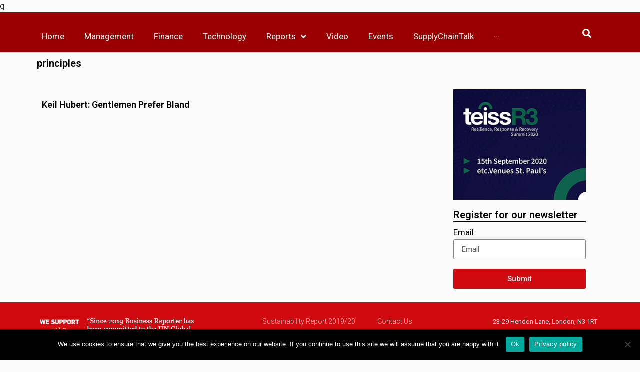

--- FILE ---
content_type: text/html; charset=UTF-8
request_url: https://magazines.business-reporter.co.uk/tag/principles/
body_size: 22188
content:
q<!doctype html>
<html lang="en-GB" itemscope itemtype="https://schema.org/WebSite">
<head>
	<meta charset="UTF-8">
		<meta name="viewport" content="width=device-width, initial-scale=1">
	<link rel="profile" href="http://gmpg.org/xfn/11">
	<meta name='robots' content='noindex, nofollow' />

<!-- Google Tag Manager for WordPress by gtm4wp.com -->
<script data-cfasync="false" data-pagespeed-no-defer>
	var gtm4wp_datalayer_name = "dataLayer";
	var dataLayer = dataLayer || [];
</script>
<!-- End Google Tag Manager for WordPress by gtm4wp.com -->
	<!-- This site is optimized with the Yoast SEO plugin v22.7 - https://yoast.com/wordpress/plugins/seo/ -->
	<title>principles - Business Reporter</title>
	<meta property="og:locale" content="en_GB" />
	<meta property="og:type" content="article" />
	<meta property="og:title" content="principles - Business Reporter" />
	<meta property="og:url" content="https://business-reporter.co.uk/tag/principles/" />
	<meta property="og:site_name" content="Business Reporter" />
	<meta name="twitter:card" content="summary_large_image" />
	<script type="application/ld+json" class="yoast-schema-graph">{"@context":"https://schema.org","@graph":[{"@type":"CollectionPage","@id":"https://business-reporter.co.uk/tag/principles/","url":"https://business-reporter.co.uk/tag/principles/","name":"principles - Business Reporter","isPartOf":{"@id":"https://magazines.business-reporter.co.uk.temp.link/#website"},"primaryImageOfPage":{"@id":"https://business-reporter.co.uk/tag/principles/#primaryimage"},"image":{"@id":"https://business-reporter.co.uk/tag/principles/#primaryimage"},"thumbnailUrl":"","breadcrumb":{"@id":"https://business-reporter.co.uk/tag/principles/#breadcrumb"},"inLanguage":"en-GB"},{"@type":"ImageObject","inLanguage":"en-GB","@id":"https://business-reporter.co.uk/tag/principles/#primaryimage","url":"","contentUrl":""},{"@type":"BreadcrumbList","@id":"https://business-reporter.co.uk/tag/principles/#breadcrumb","itemListElement":[{"@type":"ListItem","position":1,"name":"Home","item":"https://business-reporter.co.uk/"},{"@type":"ListItem","position":2,"name":"principles"}]},{"@type":"WebSite","@id":"https://magazines.business-reporter.co.uk.temp.link/#website","url":"https://magazines.business-reporter.co.uk.temp.link/","name":"Business Reporter","description":"","potentialAction":[{"@type":"SearchAction","target":{"@type":"EntryPoint","urlTemplate":"https://magazines.business-reporter.co.uk.temp.link/?s={search_term_string}"},"query-input":"required name=search_term_string"}],"inLanguage":"en-GB"}]}</script>
	<!-- / Yoast SEO plugin. -->


<link rel='dns-prefetch' href='//ajax.googleapis.com' />
<link rel="alternate" type="application/rss+xml" title="Business Reporter &raquo; Feed" href="https://magazines.business-reporter.co.uk/feed/" />
<link rel="alternate" type="application/rss+xml" title="Business Reporter &raquo; Comments Feed" href="https://magazines.business-reporter.co.uk/comments/feed/" />
<link rel="alternate" type="application/rss+xml" title="Business Reporter &raquo; principles Tag Feed" href="https://magazines.business-reporter.co.uk/tag/principles/feed/" />
		<!-- This site uses the Google Analytics by MonsterInsights plugin v8.26.0 - Using Analytics tracking - https://www.monsterinsights.com/ -->
		<!-- Note: MonsterInsights is not currently configured on this site. The site owner needs to authenticate with Google Analytics in the MonsterInsights settings panel. -->
					<!-- No tracking code set -->
				<!-- / Google Analytics by MonsterInsights -->
		<style id='wp-img-auto-sizes-contain-inline-css' type='text/css'>
img:is([sizes=auto i],[sizes^="auto," i]){contain-intrinsic-size:3000px 1500px}
/*# sourceURL=wp-img-auto-sizes-contain-inline-css */
</style>
<style id='wp-emoji-styles-inline-css' type='text/css'>

	img.wp-smiley, img.emoji {
		display: inline !important;
		border: none !important;
		box-shadow: none !important;
		height: 1em !important;
		width: 1em !important;
		margin: 0 0.07em !important;
		vertical-align: -0.1em !important;
		background: none !important;
		padding: 0 !important;
	}
/*# sourceURL=wp-emoji-styles-inline-css */
</style>
<link rel='stylesheet' id='wp-block-library-css' href='https://magazines.business-reporter.co.uk/wp/wp-includes/css/dist/block-library/style.min.css?ver=6.9' type='text/css' media='all' />
<style id='global-styles-inline-css' type='text/css'>
:root{--wp--preset--aspect-ratio--square: 1;--wp--preset--aspect-ratio--4-3: 4/3;--wp--preset--aspect-ratio--3-4: 3/4;--wp--preset--aspect-ratio--3-2: 3/2;--wp--preset--aspect-ratio--2-3: 2/3;--wp--preset--aspect-ratio--16-9: 16/9;--wp--preset--aspect-ratio--9-16: 9/16;--wp--preset--color--black: #000000;--wp--preset--color--cyan-bluish-gray: #abb8c3;--wp--preset--color--white: #ffffff;--wp--preset--color--pale-pink: #f78da7;--wp--preset--color--vivid-red: #cf2e2e;--wp--preset--color--luminous-vivid-orange: #ff6900;--wp--preset--color--luminous-vivid-amber: #fcb900;--wp--preset--color--light-green-cyan: #7bdcb5;--wp--preset--color--vivid-green-cyan: #00d084;--wp--preset--color--pale-cyan-blue: #8ed1fc;--wp--preset--color--vivid-cyan-blue: #0693e3;--wp--preset--color--vivid-purple: #9b51e0;--wp--preset--gradient--vivid-cyan-blue-to-vivid-purple: linear-gradient(135deg,rgb(6,147,227) 0%,rgb(155,81,224) 100%);--wp--preset--gradient--light-green-cyan-to-vivid-green-cyan: linear-gradient(135deg,rgb(122,220,180) 0%,rgb(0,208,130) 100%);--wp--preset--gradient--luminous-vivid-amber-to-luminous-vivid-orange: linear-gradient(135deg,rgb(252,185,0) 0%,rgb(255,105,0) 100%);--wp--preset--gradient--luminous-vivid-orange-to-vivid-red: linear-gradient(135deg,rgb(255,105,0) 0%,rgb(207,46,46) 100%);--wp--preset--gradient--very-light-gray-to-cyan-bluish-gray: linear-gradient(135deg,rgb(238,238,238) 0%,rgb(169,184,195) 100%);--wp--preset--gradient--cool-to-warm-spectrum: linear-gradient(135deg,rgb(74,234,220) 0%,rgb(151,120,209) 20%,rgb(207,42,186) 40%,rgb(238,44,130) 60%,rgb(251,105,98) 80%,rgb(254,248,76) 100%);--wp--preset--gradient--blush-light-purple: linear-gradient(135deg,rgb(255,206,236) 0%,rgb(152,150,240) 100%);--wp--preset--gradient--blush-bordeaux: linear-gradient(135deg,rgb(254,205,165) 0%,rgb(254,45,45) 50%,rgb(107,0,62) 100%);--wp--preset--gradient--luminous-dusk: linear-gradient(135deg,rgb(255,203,112) 0%,rgb(199,81,192) 50%,rgb(65,88,208) 100%);--wp--preset--gradient--pale-ocean: linear-gradient(135deg,rgb(255,245,203) 0%,rgb(182,227,212) 50%,rgb(51,167,181) 100%);--wp--preset--gradient--electric-grass: linear-gradient(135deg,rgb(202,248,128) 0%,rgb(113,206,126) 100%);--wp--preset--gradient--midnight: linear-gradient(135deg,rgb(2,3,129) 0%,rgb(40,116,252) 100%);--wp--preset--font-size--small: 13px;--wp--preset--font-size--medium: 20px;--wp--preset--font-size--large: 36px;--wp--preset--font-size--x-large: 42px;--wp--preset--spacing--20: 0.44rem;--wp--preset--spacing--30: 0.67rem;--wp--preset--spacing--40: 1rem;--wp--preset--spacing--50: 1.5rem;--wp--preset--spacing--60: 2.25rem;--wp--preset--spacing--70: 3.38rem;--wp--preset--spacing--80: 5.06rem;--wp--preset--shadow--natural: 6px 6px 9px rgba(0, 0, 0, 0.2);--wp--preset--shadow--deep: 12px 12px 50px rgba(0, 0, 0, 0.4);--wp--preset--shadow--sharp: 6px 6px 0px rgba(0, 0, 0, 0.2);--wp--preset--shadow--outlined: 6px 6px 0px -3px rgb(255, 255, 255), 6px 6px rgb(0, 0, 0);--wp--preset--shadow--crisp: 6px 6px 0px rgb(0, 0, 0);}:where(.is-layout-flex){gap: 0.5em;}:where(.is-layout-grid){gap: 0.5em;}body .is-layout-flex{display: flex;}.is-layout-flex{flex-wrap: wrap;align-items: center;}.is-layout-flex > :is(*, div){margin: 0;}body .is-layout-grid{display: grid;}.is-layout-grid > :is(*, div){margin: 0;}:where(.wp-block-columns.is-layout-flex){gap: 2em;}:where(.wp-block-columns.is-layout-grid){gap: 2em;}:where(.wp-block-post-template.is-layout-flex){gap: 1.25em;}:where(.wp-block-post-template.is-layout-grid){gap: 1.25em;}.has-black-color{color: var(--wp--preset--color--black) !important;}.has-cyan-bluish-gray-color{color: var(--wp--preset--color--cyan-bluish-gray) !important;}.has-white-color{color: var(--wp--preset--color--white) !important;}.has-pale-pink-color{color: var(--wp--preset--color--pale-pink) !important;}.has-vivid-red-color{color: var(--wp--preset--color--vivid-red) !important;}.has-luminous-vivid-orange-color{color: var(--wp--preset--color--luminous-vivid-orange) !important;}.has-luminous-vivid-amber-color{color: var(--wp--preset--color--luminous-vivid-amber) !important;}.has-light-green-cyan-color{color: var(--wp--preset--color--light-green-cyan) !important;}.has-vivid-green-cyan-color{color: var(--wp--preset--color--vivid-green-cyan) !important;}.has-pale-cyan-blue-color{color: var(--wp--preset--color--pale-cyan-blue) !important;}.has-vivid-cyan-blue-color{color: var(--wp--preset--color--vivid-cyan-blue) !important;}.has-vivid-purple-color{color: var(--wp--preset--color--vivid-purple) !important;}.has-black-background-color{background-color: var(--wp--preset--color--black) !important;}.has-cyan-bluish-gray-background-color{background-color: var(--wp--preset--color--cyan-bluish-gray) !important;}.has-white-background-color{background-color: var(--wp--preset--color--white) !important;}.has-pale-pink-background-color{background-color: var(--wp--preset--color--pale-pink) !important;}.has-vivid-red-background-color{background-color: var(--wp--preset--color--vivid-red) !important;}.has-luminous-vivid-orange-background-color{background-color: var(--wp--preset--color--luminous-vivid-orange) !important;}.has-luminous-vivid-amber-background-color{background-color: var(--wp--preset--color--luminous-vivid-amber) !important;}.has-light-green-cyan-background-color{background-color: var(--wp--preset--color--light-green-cyan) !important;}.has-vivid-green-cyan-background-color{background-color: var(--wp--preset--color--vivid-green-cyan) !important;}.has-pale-cyan-blue-background-color{background-color: var(--wp--preset--color--pale-cyan-blue) !important;}.has-vivid-cyan-blue-background-color{background-color: var(--wp--preset--color--vivid-cyan-blue) !important;}.has-vivid-purple-background-color{background-color: var(--wp--preset--color--vivid-purple) !important;}.has-black-border-color{border-color: var(--wp--preset--color--black) !important;}.has-cyan-bluish-gray-border-color{border-color: var(--wp--preset--color--cyan-bluish-gray) !important;}.has-white-border-color{border-color: var(--wp--preset--color--white) !important;}.has-pale-pink-border-color{border-color: var(--wp--preset--color--pale-pink) !important;}.has-vivid-red-border-color{border-color: var(--wp--preset--color--vivid-red) !important;}.has-luminous-vivid-orange-border-color{border-color: var(--wp--preset--color--luminous-vivid-orange) !important;}.has-luminous-vivid-amber-border-color{border-color: var(--wp--preset--color--luminous-vivid-amber) !important;}.has-light-green-cyan-border-color{border-color: var(--wp--preset--color--light-green-cyan) !important;}.has-vivid-green-cyan-border-color{border-color: var(--wp--preset--color--vivid-green-cyan) !important;}.has-pale-cyan-blue-border-color{border-color: var(--wp--preset--color--pale-cyan-blue) !important;}.has-vivid-cyan-blue-border-color{border-color: var(--wp--preset--color--vivid-cyan-blue) !important;}.has-vivid-purple-border-color{border-color: var(--wp--preset--color--vivid-purple) !important;}.has-vivid-cyan-blue-to-vivid-purple-gradient-background{background: var(--wp--preset--gradient--vivid-cyan-blue-to-vivid-purple) !important;}.has-light-green-cyan-to-vivid-green-cyan-gradient-background{background: var(--wp--preset--gradient--light-green-cyan-to-vivid-green-cyan) !important;}.has-luminous-vivid-amber-to-luminous-vivid-orange-gradient-background{background: var(--wp--preset--gradient--luminous-vivid-amber-to-luminous-vivid-orange) !important;}.has-luminous-vivid-orange-to-vivid-red-gradient-background{background: var(--wp--preset--gradient--luminous-vivid-orange-to-vivid-red) !important;}.has-very-light-gray-to-cyan-bluish-gray-gradient-background{background: var(--wp--preset--gradient--very-light-gray-to-cyan-bluish-gray) !important;}.has-cool-to-warm-spectrum-gradient-background{background: var(--wp--preset--gradient--cool-to-warm-spectrum) !important;}.has-blush-light-purple-gradient-background{background: var(--wp--preset--gradient--blush-light-purple) !important;}.has-blush-bordeaux-gradient-background{background: var(--wp--preset--gradient--blush-bordeaux) !important;}.has-luminous-dusk-gradient-background{background: var(--wp--preset--gradient--luminous-dusk) !important;}.has-pale-ocean-gradient-background{background: var(--wp--preset--gradient--pale-ocean) !important;}.has-electric-grass-gradient-background{background: var(--wp--preset--gradient--electric-grass) !important;}.has-midnight-gradient-background{background: var(--wp--preset--gradient--midnight) !important;}.has-small-font-size{font-size: var(--wp--preset--font-size--small) !important;}.has-medium-font-size{font-size: var(--wp--preset--font-size--medium) !important;}.has-large-font-size{font-size: var(--wp--preset--font-size--large) !important;}.has-x-large-font-size{font-size: var(--wp--preset--font-size--x-large) !important;}
/*# sourceURL=global-styles-inline-css */
</style>

<style id='classic-theme-styles-inline-css' type='text/css'>
/*! This file is auto-generated */
.wp-block-button__link{color:#fff;background-color:#32373c;border-radius:9999px;box-shadow:none;text-decoration:none;padding:calc(.667em + 2px) calc(1.333em + 2px);font-size:1.125em}.wp-block-file__button{background:#32373c;color:#fff;text-decoration:none}
/*# sourceURL=/wp-includes/css/classic-themes.min.css */
</style>
<link rel='stylesheet' id='cookie-notice-front-css' href='https://magazines.business-reporter.co.uk/wp-content/plugins/cookie-notice/css/front.min.css?ver=2.4.16' type='text/css' media='all' />
<link rel='stylesheet' id='bodhi-svgs-attachment-css' href='https://magazines.business-reporter.co.uk/wp-content/plugins/svg-support/css/svgs-attachment.css?ver=6.9' type='text/css' media='all' />
<link rel='stylesheet' id='jquery-ui-css-css' href='https://ajax.googleapis.com/ajax/libs/jqueryui/1.13.3/themes/smoothness/jquery-ui.css?ver=1.0.0' type='text/css' media='' />
<link rel='stylesheet' id='swiper-slider-css' href='https://magazines.business-reporter.co.uk/wp-content/plugins/wp-paid-slider/assets/css/swiper-bundle.min.css?ver=1768762214' type='text/css' media='all' />
<link rel='stylesheet' id='slider-lightbox-css' href='https://magazines.business-reporter.co.uk/wp-content/plugins/wp-paid-slider/assets/css/slider-modal.css?ver=1768762214' type='text/css' media='all' />
<link rel='stylesheet' id='paid-slider-css' href='https://magazines.business-reporter.co.uk/wp-content/plugins/wp-paid-slider/assets/css/wp-paid-slider.css?ver=1768762214' type='text/css' media='all' />
<link rel='stylesheet' id='ppress-frontend-css' href='https://magazines.business-reporter.co.uk/wp-content/plugins/wp-user-avatar/assets/css/frontend.min.css?ver=4.15.9' type='text/css' media='all' />
<link rel='stylesheet' id='ppress-flatpickr-css' href='https://magazines.business-reporter.co.uk/wp-content/plugins/wp-user-avatar/assets/flatpickr/flatpickr.min.css?ver=4.15.9' type='text/css' media='all' />
<link rel='stylesheet' id='ppress-select2-css' href='https://magazines.business-reporter.co.uk/wp-content/plugins/wp-user-avatar/assets/select2/select2.min.css?ver=6.9' type='text/css' media='all' />
<link rel='stylesheet' id='hello-elementor-css' href='https://magazines.business-reporter.co.uk/wp-content/themes/hello-elementor/style.min.css?ver=2.3.1' type='text/css' media='all' />
<link rel='stylesheet' id='hello-elementor-theme-style-css' href='https://magazines.business-reporter.co.uk/wp-content/themes/hello-elementor/theme.min.css?ver=2.3.1' type='text/css' media='all' />
<link rel='stylesheet' id='font-awesome-all-css' href='https://magazines.business-reporter.co.uk/wp-content/plugins/jet-menu/assets/public/lib/font-awesome/css/all.min.css?ver=5.12.0' type='text/css' media='all' />
<link rel='stylesheet' id='font-awesome-v4-shims-css' href='https://magazines.business-reporter.co.uk/wp-content/plugins/jet-menu/assets/public/lib/font-awesome/css/v4-shims.min.css?ver=5.12.0' type='text/css' media='all' />
<link rel='stylesheet' id='jet-menu-public-css' href='https://magazines.business-reporter.co.uk/wp-content/plugins/jet-menu/assets/public/css/public.css?ver=2.0.9' type='text/css' media='all' />
<link rel='stylesheet' id='jet-popup-frontend-css' href='https://magazines.business-reporter.co.uk/wp-content/plugins/jet-popup/assets/css/jet-popup-frontend.css?ver=1.5.2' type='text/css' media='all' />
<link rel='stylesheet' id='jet-blocks-css' href='https://magazines.business-reporter.co.uk/wp-content/plugins/jet-blocks/assets/css/jet-blocks.css?ver=1.2.8' type='text/css' media='all' />
<link rel='stylesheet' id='jet-elements-css' href='https://magazines.business-reporter.co.uk/wp-content/plugins/jet-elements/assets/css/jet-elements.css?ver=2.5.6' type='text/css' media='all' />
<link rel='stylesheet' id='jet-elements-skin-css' href='https://magazines.business-reporter.co.uk/wp-content/plugins/jet-elements/assets/css/jet-elements-skin.css?ver=2.5.6' type='text/css' media='all' />
<link rel='stylesheet' id='elementor-icons-css' href='https://magazines.business-reporter.co.uk/wp-content/plugins/elementor/assets/lib/eicons/css/elementor-icons.min.css?ver=5.14.0' type='text/css' media='all' />
<link rel='stylesheet' id='elementor-frontend-legacy-css' href='https://magazines.business-reporter.co.uk/wp-content/plugins/elementor/assets/css/frontend-legacy.min.css?ver=3.5.6' type='text/css' media='all' />
<link rel='stylesheet' id='elementor-frontend-css' href='https://magazines.business-reporter.co.uk/wp-content/plugins/elementor/assets/css/frontend.min.css?ver=3.5.6' type='text/css' media='all' />
<link rel='stylesheet' id='elementor-post-1710-css' href='https://magazines.business-reporter.co.uk/wp-content/uploads/elementor/css/post-1710.css?ver=1647527368' type='text/css' media='all' />
<link rel='stylesheet' id='powerpack-frontend-css' href='https://magazines.business-reporter.co.uk/wp-content/plugins/powerpack-lite-for-elementor/assets/css/min/frontend.min.css?ver=2.7.19' type='text/css' media='all' />
<link rel='stylesheet' id='dce-style-css' href='https://magazines.business-reporter.co.uk/wp-content/plugins/dynamic-content-for-elementor/assets/css/style.min.css?ver=2.1.2' type='text/css' media='all' />
<link rel='stylesheet' id='dashicons-css' href='https://magazines.business-reporter.co.uk/wp/wp-includes/css/dashicons.min.css?ver=6.9' type='text/css' media='all' />
<link rel='stylesheet' id='elementor-pro-css' href='https://magazines.business-reporter.co.uk/wp-content/plugins/elementor-pro/assets/css/frontend.min.css?ver=3.6.4' type='text/css' media='all' />
<link rel='stylesheet' id='jet-blog-css' href='https://magazines.business-reporter.co.uk/wp-content/plugins/jet-blog/assets/css/jet-blog.css?ver=2.2.12' type='text/css' media='all' />
<link rel='stylesheet' id='jet-smart-filters-css' href='https://magazines.business-reporter.co.uk/wp-content/plugins/jet-smart-filters/assets/css/public.css?ver=1.8.3' type='text/css' media='all' />
<link rel='stylesheet' id='jet-tabs-frontend-css' href='https://magazines.business-reporter.co.uk/wp-content/plugins/jet-tabs/assets/css/jet-tabs-frontend.css?ver=2.1.12' type='text/css' media='all' />
<link rel='stylesheet' id='elementor-global-css' href='https://magazines.business-reporter.co.uk/wp-content/uploads/elementor/css/global.css?ver=1647527375' type='text/css' media='all' />
<link rel='stylesheet' id='elementor-post-6-css' href='https://magazines.business-reporter.co.uk/wp-content/uploads/elementor/css/post-6.css?ver=1647527373' type='text/css' media='all' />
<link rel='stylesheet' id='elementor-post-1723-css' href='https://magazines.business-reporter.co.uk/wp-content/uploads/elementor/css/post-1723.css?ver=1647527373' type='text/css' media='all' />
<link rel='stylesheet' id='elementor-post-1817-css' href='https://magazines.business-reporter.co.uk/wp-content/uploads/elementor/css/post-1817.css?ver=1647529987' type='text/css' media='all' />
<link rel='stylesheet' id='ecs-styles-css' href='https://magazines.business-reporter.co.uk/wp-content/plugins/ele-custom-skin/assets/css/ecs-style.css?ver=3.1.9' type='text/css' media='all' />
<link rel='stylesheet' id='elementor-post-1929-css' href='https://magazines.business-reporter.co.uk/wp-content/uploads/elementor/css/post-1929.css?ver=1610454014' type='text/css' media='all' />
<link rel='stylesheet' id='elementor-post-79635-css' href='https://magazines.business-reporter.co.uk/wp-content/uploads/elementor/css/post-79635.css?ver=1587742249' type='text/css' media='all' />
<link rel='stylesheet' id='elementor-post-82486-css' href='https://magazines.business-reporter.co.uk/wp-content/uploads/elementor/css/post-82486.css?ver=1631032572' type='text/css' media='all' />
<link rel='stylesheet' id='elementor-post-82499-css' href='https://magazines.business-reporter.co.uk/wp-content/uploads/elementor/css/post-82499.css?ver=1597998953' type='text/css' media='all' />
<link rel='stylesheet' id='elementor-post-82500-css' href='https://magazines.business-reporter.co.uk/wp-content/uploads/elementor/css/post-82500.css?ver=1598284800' type='text/css' media='all' />
<link rel='stylesheet' id='elementor-post-82638-css' href='https://magazines.business-reporter.co.uk/wp-content/uploads/elementor/css/post-82638.css?ver=1597393843' type='text/css' media='all' />
<link rel='stylesheet' id='elementor-post-83227-css' href='https://magazines.business-reporter.co.uk/wp-content/uploads/elementor/css/post-83227.css?ver=1631032580' type='text/css' media='all' />
<link rel='stylesheet' id='elementor-post-83296-css' href='https://magazines.business-reporter.co.uk/wp-content/uploads/elementor/css/post-83296.css?ver=1645113656' type='text/css' media='all' />
<link rel='stylesheet' id='elementor-post-83388-css' href='https://magazines.business-reporter.co.uk/wp-content/uploads/elementor/css/post-83388.css?ver=1598517726' type='text/css' media='all' />
<link rel='stylesheet' id='elementor-post-95146-css' href='https://magazines.business-reporter.co.uk/wp-content/uploads/elementor/css/post-95146.css?ver=1626945114' type='text/css' media='all' />
<link rel='stylesheet' id='elementor-post-95208-css' href='https://magazines.business-reporter.co.uk/wp-content/uploads/elementor/css/post-95208.css?ver=1628872449' type='text/css' media='all' />
<link rel='stylesheet' id='elementor-post-95481-css' href='https://magazines.business-reporter.co.uk/wp-content/uploads/elementor/css/post-95481.css?ver=1634060808' type='text/css' media='all' />
<link rel='stylesheet' id='elementor-post-95507-css' href='https://magazines.business-reporter.co.uk/wp-content/uploads/elementor/css/post-95507.css?ver=1628618147' type='text/css' media='all' />
<link rel='stylesheet' id='elementor-post-98217-css' href='https://magazines.business-reporter.co.uk/wp-content/uploads/elementor/css/post-98217.css?ver=1631786863' type='text/css' media='all' />
<link rel='stylesheet' id='elementor-post-99821-css' href='https://magazines.business-reporter.co.uk/wp-content/uploads/elementor/css/post-99821.css?ver=1634919713' type='text/css' media='all' />
<link rel='stylesheet' id='elementor-post-100133-css' href='https://magazines.business-reporter.co.uk/wp-content/uploads/elementor/css/post-100133.css?ver=1635265521' type='text/css' media='all' />
<link rel='stylesheet' id='elementor-post-100140-css' href='https://magazines.business-reporter.co.uk/wp-content/uploads/elementor/css/post-100140.css?ver=1634292167' type='text/css' media='all' />
<link rel='stylesheet' id='elementor-post-100176-css' href='https://magazines.business-reporter.co.uk/wp-content/uploads/elementor/css/post-100176.css?ver=1634313588' type='text/css' media='all' />
<link rel='stylesheet' id='google-fonts-1-css' href='https://fonts.googleapis.com/css?family=Roboto%3A100%2C100italic%2C200%2C200italic%2C300%2C300italic%2C400%2C400italic%2C500%2C500italic%2C600%2C600italic%2C700%2C700italic%2C800%2C800italic%2C900%2C900italic%7CSource+Sans+Pro%3A100%2C100italic%2C200%2C200italic%2C300%2C300italic%2C400%2C400italic%2C500%2C500italic%2C600%2C600italic%2C700%2C700italic%2C800%2C800italic%2C900%2C900italic&#038;display=auto&#038;ver=6.9' type='text/css' media='all' />
<link rel='stylesheet' id='elementor-icons-shared-0-css' href='https://magazines.business-reporter.co.uk/wp-content/plugins/elementor/assets/lib/font-awesome/css/fontawesome.min.css?ver=5.15.3' type='text/css' media='all' />
<link rel='stylesheet' id='elementor-icons-fa-solid-css' href='https://magazines.business-reporter.co.uk/wp-content/plugins/elementor/assets/lib/font-awesome/css/solid.min.css?ver=5.15.3' type='text/css' media='all' />
<link rel='stylesheet' id='elementor-icons-fa-brands-css' href='https://magazines.business-reporter.co.uk/wp-content/plugins/elementor/assets/lib/font-awesome/css/brands.min.css?ver=5.15.3' type='text/css' media='all' />
<script type="text/javascript" id="cookie-notice-front-js-before">
/* <![CDATA[ */
var cnArgs = {"ajaxUrl":"https:\/\/magazines.business-reporter.co.uk\/wp\/wp-admin\/admin-ajax.php","nonce":"1bf45dead7","hideEffect":"fade","position":"bottom","onScroll":false,"onScrollOffset":100,"onClick":false,"cookieName":"cookie_notice_accepted","cookieTime":2592000,"cookieTimeRejected":2592000,"globalCookie":false,"redirection":false,"cache":true,"revokeCookies":false,"revokeCookiesOpt":"automatic"};

//# sourceURL=cookie-notice-front-js-before
/* ]]> */
</script>
<script type="text/javascript" src="https://magazines.business-reporter.co.uk/wp-content/plugins/cookie-notice/js/front.min.js?ver=2.4.16" id="cookie-notice-front-js"></script>
<script type="text/javascript" id="jquery-core-js-extra">
/* <![CDATA[ */
var pp = {"ajax_url":"https://magazines.business-reporter.co.uk/wp/wp-admin/admin-ajax.php"};
//# sourceURL=jquery-core-js-extra
/* ]]> */
</script>
<script type="text/javascript" src="https://magazines.business-reporter.co.uk/wp/wp-includes/js/jquery/jquery.min.js?ver=3.7.1" id="jquery-core-js"></script>
<script type="text/javascript" src="https://magazines.business-reporter.co.uk/wp/wp-includes/js/jquery/jquery-migrate.min.js?ver=3.4.1" id="jquery-migrate-js"></script>
<script type="text/javascript" src="https://magazines.business-reporter.co.uk/wp-content/plugins/wp-user-avatar/assets/flatpickr/flatpickr.min.js?ver=4.15.9" id="ppress-flatpickr-js"></script>
<script type="text/javascript" src="https://magazines.business-reporter.co.uk/wp-content/plugins/wp-user-avatar/assets/select2/select2.min.js?ver=4.15.9" id="ppress-select2-js"></script>
<script type="text/javascript" id="ecs_ajax_load-js-extra">
/* <![CDATA[ */
var ecs_ajax_params = {"ajaxurl":"https://magazines.business-reporter.co.uk/wp/wp-admin/admin-ajax.php","posts":"{\"tag\":\"principles\",\"error\":\"\",\"m\":\"\",\"p\":0,\"post_parent\":\"\",\"subpost\":\"\",\"subpost_id\":\"\",\"attachment\":\"\",\"attachment_id\":0,\"name\":\"\",\"pagename\":\"\",\"page_id\":0,\"second\":\"\",\"minute\":\"\",\"hour\":\"\",\"day\":0,\"monthnum\":0,\"year\":0,\"w\":0,\"category_name\":\"\",\"cat\":\"\",\"tag_id\":804,\"author\":\"\",\"author_name\":\"\",\"feed\":\"\",\"tb\":\"\",\"paged\":0,\"meta_key\":\"\",\"meta_value\":\"\",\"preview\":\"\",\"s\":\"\",\"sentence\":\"\",\"title\":\"\",\"fields\":\"all\",\"menu_order\":\"\",\"embed\":\"\",\"category__in\":[],\"category__not_in\":[],\"category__and\":[],\"post__in\":[],\"post__not_in\":[],\"post_name__in\":[],\"tag__in\":[],\"tag__not_in\":[],\"tag__and\":[],\"tag_slug__in\":[\"principles\"],\"tag_slug__and\":[],\"post_parent__in\":[],\"post_parent__not_in\":[],\"author__in\":[],\"author__not_in\":[],\"search_columns\":[],\"facetwp\":true,\"ignore_sticky_posts\":false,\"suppress_filters\":false,\"cache_results\":true,\"update_post_term_cache\":true,\"update_menu_item_cache\":false,\"lazy_load_term_meta\":true,\"update_post_meta_cache\":true,\"post_type\":\"\",\"posts_per_page\":10,\"nopaging\":false,\"comments_per_page\":\"50\",\"no_found_rows\":false,\"order\":\"DESC\"}"};
//# sourceURL=ecs_ajax_load-js-extra
/* ]]> */
</script>
<script type="text/javascript" src="https://magazines.business-reporter.co.uk/wp-content/plugins/ele-custom-skin/assets/js/ecs_ajax_pagination.js?ver=3.1.9" id="ecs_ajax_load-js"></script>
<script type="text/javascript" src="https://magazines.business-reporter.co.uk/wp-content/plugins/ele-custom-skin/assets/js/ecs.js?ver=3.1.9" id="ecs-script-js"></script>

<!-- OG: 3.2.4 -->
<meta property="og:type" content="website"><meta property="og:locale" content="en_GB"><meta property="og:site_name" content="Business Reporter"><meta property="og:url" content="https://magazines.business-reporter.co.uk/tag/principles/"><meta property="og:title" content="principles - Business Reporter">

<meta property="twitter:partner" content="ogwp"><meta property="twitter:title" content="principles - Business Reporter"><meta property="twitter:url" content="https://magazines.business-reporter.co.uk/tag/principles/">
<meta itemprop="name" content="principles - Business Reporter">
<!-- /OG -->

<link rel="https://api.w.org/" href="https://magazines.business-reporter.co.uk/wp-json/" /><link rel="alternate" title="JSON" type="application/json" href="https://magazines.business-reporter.co.uk/wp-json/wp/v2/tags/804" /><link rel="EditURI" type="application/rsd+xml" title="RSD" href="https://magazines.business-reporter.co.uk/wp/xmlrpc.php?rsd" />
<meta name="generator" content="WordPress 6.9" />
<!--- ZoomInfo Web Insights --->
<script>
        (function () {
          var zi = document.createElement('script');
          zi.type = 'text/javascript';
          zi.async = true;
          zi.referrerPolicy = 'unsafe-url';
          zi.src = 'https://ws.zoominfo.com/pixel/61260081a222ff0015638ec1';
          var s = document.getElementsByTagName('script')[0];
          s.parentNode.insertBefore(zi, s);
        })();
      </script>

<!---- LinkedIn Insight Tag --->
<script type="text/javascript">
_linkedin_partner_id = "413481";
window._linkedin_data_partner_ids = window._linkedin_data_partner_ids || [];
window._linkedin_data_partner_ids.push(_linkedin_partner_id);
</script><script type="text/javascript">
(function(l) {
if (!l){window.lintrk = function(a,b){window.lintrk.q.push([a,b])};
window.lintrk.q=[]}
var s = document.getElementsByTagName("script")[0];
var b = document.createElement("script");
b.type = "text/javascript";b.async = true;
b.src = "https://snap.licdn.com/li.lms-analytics/insight.min.js";
s.parentNode.insertBefore(b, s);})(window.lintrk);
</script>
<noscript>
<img height="1" width="1" style="display:none;" alt="" src="https://px.ads.linkedin.com/collect/?pid=413481&fmt=gif" />
</noscript>	<style type="text/css">
	.post-59471 .elementor-section-items-middle:not(.elementor-motion-effects-element-type-background){
		background-size : cover;
	}
	</style>
	
<!-- Google Tag Manager for WordPress by gtm4wp.com -->
<!-- GTM Container placement set to footer -->
<script data-cfasync="false" data-pagespeed-no-defer type="text/javascript">
	var dataLayer_content = {"pagePostType":"post","pagePostType2":"tag-post"};
	dataLayer.push( dataLayer_content );
</script>
<script data-cfasync="false">
(function(w,d,s,l,i){w[l]=w[l]||[];w[l].push({'gtm.start':
new Date().getTime(),event:'gtm.js'});var f=d.getElementsByTagName(s)[0],
j=d.createElement(s),dl=l!='dataLayer'?'&l='+l:'';j.async=true;j.src=
'//www.googletagmanager.com/gtm.js?id='+i+dl;f.parentNode.insertBefore(j,f);
})(window,document,'script','dataLayer','GTM-K5V6TNP');
</script>
<!-- End Google Tag Manager for WordPress by gtm4wp.com --><link rel="apple-touch-icon" sizes="76x76" href="/wp-content/uploads/fbrfg/apple-touch-icon.png">
<link rel="icon" type="image/png" sizes="32x32" href="/wp-content/uploads/fbrfg/favicon-32x32.png">
<link rel="icon" type="image/png" sizes="16x16" href="/wp-content/uploads/fbrfg/favicon-16x16.png">
<link rel="manifest" href="/wp-content/uploads/fbrfg/site.webmanifest">
<link rel="shortcut icon" href="/wp-content/uploads/fbrfg/favicon.ico">
<meta name="msapplication-TileColor" content="#da532c">
<meta name="msapplication-config" content="/wp-content/uploads/fbrfg/browserconfig.xml">
<meta name="theme-color" content="#ffffff"><script>
			document.addEventListener( "DOMContentLoaded", function() {
				var div, i,
					youtubePlayers = document.getElementsByClassName( "video-seo-youtube-player" );
				for ( i = 0; i < youtubePlayers.length; i++ ) {
					div = document.createElement( "div" );
					div.className = "video-seo-youtube-embed-loader";
					div.setAttribute( "data-id", youtubePlayers[ i ].dataset.id );
					div.setAttribute( "tabindex", "0" );
					div.setAttribute( "role", "button" );
					div.setAttribute( "aria-label", "Load YouTube video" );
					div.innerHTML = videoSEOGenerateYouTubeThumbnail( youtubePlayers[ i ].dataset.id );
					div.addEventListener( "click", videoSEOGenerateYouTubeIframe );
					div.addEventListener( "keydown", videoSEOYouTubeThumbnailHandleKeydown );
					div.addEventListener( "keyup", videoSEOYouTubeThumbnailHandleKeyup );
					youtubePlayers[ i ].appendChild( div );
				}
			} );

			function videoSEOGenerateYouTubeThumbnail( id ) {
				var thumbnail = '<picture class="video-seo-youtube-picture">\n' +
					'<source class="video-seo-source-to-maybe-replace" media="(min-width: 801px)" srcset="https://i.ytimg.com/vi/' + id + '/maxresdefault.jpg" >\n' +
					'<source class="video-seo-source-hq" media="(max-width: 800px)" srcset="https://i.ytimg.com/vi/' + id + '/hqdefault.jpg">\n' +
					'<img onload="videoSEOMaybeReplaceMaxResSourceWithHqSource( event );" src="https://i.ytimg.com/vi/' + id + '/hqdefault.jpg" width="480" height="360" loading="eager" alt="">\n' +
					'</picture>\n',
					play = '<div class="video-seo-youtube-player-play"></div>';
				return thumbnail.replace( "ID", id ) + play;
			}

			function videoSEOMaybeReplaceMaxResSourceWithHqSource( event ) {
				var sourceMaxRes,
					sourceHighQuality,
					loadedThumbnail = event.target,
					parent = loadedThumbnail.parentNode;

				if ( loadedThumbnail.naturalWidth < 150 ) {
					sourceMaxRes = parent.querySelector(".video-seo-source-to-maybe-replace");
					sourceHighQuality = parent.querySelector(".video-seo-source-hq");
					sourceMaxRes.srcset = sourceHighQuality.srcset;
					parent.className = "video-seo-youtube-picture video-seo-youtube-picture-replaced-srcset";
				}
			}

			function videoSEOYouTubeThumbnailHandleKeydown( event ) {
				if ( event.keyCode !== 13 && event.keyCode !== 32 ) {
					return;
				}

				if ( event.keyCode === 13 ) {
					videoSEOGenerateYouTubeIframe( event );
				}

				if ( event.keyCode === 32 ) {
					event.preventDefault();
				}
			}

			function videoSEOYouTubeThumbnailHandleKeyup( event ) {
				if ( event.keyCode !== 32 ) {
					return;
				}

				videoSEOGenerateYouTubeIframe( event );
			}

			function videoSEOGenerateYouTubeIframe( event ) {
				var el = ( event.type === "click" ) ? this : event.target,
					iframe = document.createElement( "iframe" );

				iframe.setAttribute( "src", "https://www.youtube.com/embed/" + el.dataset.id + "?autoplay=1&enablejsapi=1&origin=https%3A%2F%2Fmagazines.business-reporter.co.uk" );
				iframe.setAttribute( "frameborder", "0" );
				iframe.setAttribute( "allowfullscreen", "1" );
				iframe.setAttribute( "allow", "accelerometer; autoplay; clipboard-write; encrypted-media; gyroscope; picture-in-picture" );
				el.parentNode.replaceChild( iframe, el );
			}
		</script>		<style type="text/css" id="wp-custom-css">
			.swiper-button-next, .swiper-button-prev{
	top: 47vh !important
}		</style>
		<link rel='stylesheet' id='e-animations-css' href='https://magazines.business-reporter.co.uk/wp-content/plugins/elementor/assets/lib/animations/animations.min.css?ver=3.5.6' type='text/css' media='all' />
</head>
<body class="archive tag tag-principles tag-804 wp-theme-hello-elementor cookies-not-set elementor-dce jet-desktop-menu-active elementor-default elementor-kit-1710 elementor-page-1817">

		<div data-elementor-type="header" data-elementor-id="6" data-term-id="804" data-obj-id="804" class="elementor elementor-6 dce-elementor-term-804 elementor-location-header" data-elementor-settings="[]">
					<div class="elementor-section-wrap">
								<section data-dce-background-color="#9A0000" class="elementor-section elementor-top-section elementor-element elementor-element-520b0f7 elementor-section-full_width elementor-section-height-default elementor-section-height-default" data-id="520b0f7" data-element_type="section" data-settings="{&quot;background_background&quot;:&quot;classic&quot;}">
						<div class="elementor-container elementor-column-gap-default">
							<div class="elementor-row">
					<div class="elementor-column elementor-col-50 elementor-top-column elementor-element elementor-element-55c7d75" data-id="55c7d75" data-element_type="column">
			<div class="elementor-column-wrap elementor-element-populated">
							<div class="elementor-widget-wrap">
						<div class="elementor-element elementor-element-5804ec9 elementor-widget elementor-widget-jet-inline-svg" data-id="5804ec9" data-element_type="widget" data-widget_type="jet-inline-svg.default">
				<div class="elementor-widget-container">
			<div class="elementor-jet-inline-svg jet-elements"><div class="jet-inline-svg__wrapper"><a class="jet-inline-svg jet-inline-svg--custom-width" href="https://magazines.business-reporter.co.uk"><img src="https://s32182.p980.sites.pressdns.com/wp-content/uploads/2019/12/BRlogo-web2.svg" alt="" class="jet-inline-svg__inner"></a></div></div>		</div>
				</div>
						</div>
					</div>
		</div>
				<div class="elementor-column elementor-col-50 elementor-top-column elementor-element elementor-element-561beb9" data-id="561beb9" data-element_type="column">
			<div class="elementor-column-wrap elementor-element-populated">
							<div class="elementor-widget-wrap">
						<div class="elementor-element elementor-element-90ade04 elementor-hidden-desktop elementor-hidden-tablet elementor-nav-menu--dropdown-tablet elementor-nav-menu__text-align-aside elementor-nav-menu--toggle elementor-nav-menu--burger elementor-widget elementor-widget-nav-menu" data-id="90ade04" data-element_type="widget" data-settings="{&quot;layout&quot;:&quot;horizontal&quot;,&quot;submenu_icon&quot;:{&quot;value&quot;:&quot;&lt;i class=\&quot;fas fa-caret-down\&quot;&gt;&lt;\/i&gt;&quot;,&quot;library&quot;:&quot;fa-solid&quot;},&quot;toggle&quot;:&quot;burger&quot;}" data-widget_type="nav-menu.default">
				<div class="elementor-widget-container">
						<nav migration_allowed="1" migrated="0" role="navigation" class="elementor-nav-menu--main elementor-nav-menu__container elementor-nav-menu--layout-horizontal e--pointer-underline e--animation-fade">
				<ul id="menu-1-90ade04" class="elementor-nav-menu"><li class="menu-item menu-item-type-post_type menu-item-object-page menu-item-home menu-item-1794"><a href="https://magazines.business-reporter.co.uk/" class="elementor-item">Home</a></li>
<li class="menu-item menu-item-type-taxonomy menu-item-object-category menu-item-82487"><a href="https://magazines.business-reporter.co.uk/category/management/" class="elementor-item">Management</a></li>
<li class="menu-item menu-item-type-taxonomy menu-item-object-category menu-item-1921"><a href="https://magazines.business-reporter.co.uk/category/finance/" class="elementor-item">Finance</a></li>
<li class="menu-item menu-item-type-taxonomy menu-item-object-category menu-item-1922"><a href="https://magazines.business-reporter.co.uk/category/technology/" class="elementor-item">Technology</a></li>
<li class="menu-item menu-item-type-custom menu-item-object-custom menu-item-has-children menu-item-1800"><a href="/white-papers/" class="elementor-item">Reports</a>
<ul class="sub-menu elementor-nav-menu--dropdown">
	<li class="menu-item menu-item-type-post_type menu-item-object-page menu-item-82492"><a href="https://magazines.business-reporter.co.uk/digital-reports/" class="elementor-sub-item">Digital Reports</a></li>
	<li class="menu-item menu-item-type-post_type menu-item-object-page menu-item-1852"><a href="https://magazines.business-reporter.co.uk/print-reports/" class="elementor-sub-item">Print Reports</a></li>
	<li class="menu-item menu-item-type-post_type menu-item-object-page menu-item-1853"><a href="https://magazines.business-reporter.co.uk/white-papers/" class="elementor-sub-item">White Papers</a></li>
</ul>
</li>
<li class="menu-item menu-item-type-custom menu-item-object-custom menu-item-96361"><a href="https://business-reporter.co.uk/tag/video/" class="elementor-item">Video</a></li>
<li class="menu-item menu-item-type-post_type menu-item-object-page menu-item-86626"><a href="https://magazines.business-reporter.co.uk/events/" class="elementor-item">Events</a></li>
<li class="menu-item menu-item-type-post_type menu-item-object-page menu-item-94926"><a target="_blank" href="https://magazines.business-reporter.co.uk/supply-chain-talk/" class="elementor-item">SupplyChainTalk</a></li>
<li class="menu-item menu-item-type-post_type menu-item-object-page menu-item-100881"><a target="_blank" href="https://magazines.business-reporter.co.uk/sustainabilitytalks/" class="elementor-item">SustainabilityTalks</a></li>
</ul>			</nav>
					<div class="elementor-menu-toggle" role="button" tabindex="0" aria-label="Menu Toggle" aria-expanded="false">
			<i aria-hidden="true" role="presentation" class="elementor-menu-toggle__icon--open eicon-menu-bar"></i><i aria-hidden="true" role="presentation" class="elementor-menu-toggle__icon--close eicon-close"></i>			<span class="elementor-screen-only">Menu</span>
		</div>
			<nav class="elementor-nav-menu--dropdown elementor-nav-menu__container" role="navigation" aria-hidden="true">
				<ul id="menu-2-90ade04" class="elementor-nav-menu"><li class="menu-item menu-item-type-post_type menu-item-object-page menu-item-home menu-item-1794"><a href="https://magazines.business-reporter.co.uk/" class="elementor-item" tabindex="-1">Home</a></li>
<li class="menu-item menu-item-type-taxonomy menu-item-object-category menu-item-82487"><a href="https://magazines.business-reporter.co.uk/category/management/" class="elementor-item" tabindex="-1">Management</a></li>
<li class="menu-item menu-item-type-taxonomy menu-item-object-category menu-item-1921"><a href="https://magazines.business-reporter.co.uk/category/finance/" class="elementor-item" tabindex="-1">Finance</a></li>
<li class="menu-item menu-item-type-taxonomy menu-item-object-category menu-item-1922"><a href="https://magazines.business-reporter.co.uk/category/technology/" class="elementor-item" tabindex="-1">Technology</a></li>
<li class="menu-item menu-item-type-custom menu-item-object-custom menu-item-has-children menu-item-1800"><a href="/white-papers/" class="elementor-item" tabindex="-1">Reports</a>
<ul class="sub-menu elementor-nav-menu--dropdown">
	<li class="menu-item menu-item-type-post_type menu-item-object-page menu-item-82492"><a href="https://magazines.business-reporter.co.uk/digital-reports/" class="elementor-sub-item" tabindex="-1">Digital Reports</a></li>
	<li class="menu-item menu-item-type-post_type menu-item-object-page menu-item-1852"><a href="https://magazines.business-reporter.co.uk/print-reports/" class="elementor-sub-item" tabindex="-1">Print Reports</a></li>
	<li class="menu-item menu-item-type-post_type menu-item-object-page menu-item-1853"><a href="https://magazines.business-reporter.co.uk/white-papers/" class="elementor-sub-item" tabindex="-1">White Papers</a></li>
</ul>
</li>
<li class="menu-item menu-item-type-custom menu-item-object-custom menu-item-96361"><a href="https://business-reporter.co.uk/tag/video/" class="elementor-item" tabindex="-1">Video</a></li>
<li class="menu-item menu-item-type-post_type menu-item-object-page menu-item-86626"><a href="https://magazines.business-reporter.co.uk/events/" class="elementor-item" tabindex="-1">Events</a></li>
<li class="menu-item menu-item-type-post_type menu-item-object-page menu-item-94926"><a target="_blank" href="https://magazines.business-reporter.co.uk/supply-chain-talk/" class="elementor-item" tabindex="-1">SupplyChainTalk</a></li>
<li class="menu-item menu-item-type-post_type menu-item-object-page menu-item-100881"><a target="_blank" href="https://magazines.business-reporter.co.uk/sustainabilitytalks/" class="elementor-item" tabindex="-1">SustainabilityTalks</a></li>
</ul>			</nav>
				</div>
				</div>
						</div>
					</div>
		</div>
								</div>
					</div>
		</section>
				<section data-dce-background-color="#9A0000" class="elementor-section elementor-top-section elementor-element elementor-element-5aac5b7 elementor-section-full_width elementor-hidden-phone elementor-section-height-default elementor-section-height-default" data-id="5aac5b7" data-element_type="section" data-settings="{&quot;background_background&quot;:&quot;classic&quot;,&quot;sticky&quot;:&quot;top&quot;,&quot;sticky_on&quot;:[&quot;desktop&quot;,&quot;tablet&quot;,&quot;mobile&quot;],&quot;sticky_offset&quot;:0,&quot;sticky_effects_offset&quot;:0}">
						<div class="elementor-container elementor-column-gap-default">
							<div class="elementor-row">
					<div class="elementor-column elementor-col-50 elementor-top-column elementor-element elementor-element-e5ece13" data-id="e5ece13" data-element_type="column">
			<div class="elementor-column-wrap elementor-element-populated">
							<div class="elementor-widget-wrap">
						<div class="elementor-element elementor-element-1aa3a61 elementor-widget elementor-widget-jet-mega-menu" data-id="1aa3a61" data-element_type="widget" data-widget_type="jet-mega-menu.default">
				<div class="elementor-widget-container">
			<div class="menu-all-pages-container"><div class="jet-menu-container"><div class="jet-menu-inner"><ul class="jet-menu jet-menu--animation-type-fade jet-menu--roll-up"><li class="jet-menu-item jet-menu-item-type-post_type jet-menu-item-object-page jet-menu-item-home jet-has-roll-up jet-simple-menu-item jet-regular-item jet-menu-item-1794"><a href="https://magazines.business-reporter.co.uk/" class="top-level-link"><div class="jet-menu-item-wrapper"><div class="jet-menu-title">Home</div></div></a></li>
<li class="jet-menu-item jet-menu-item-type-taxonomy jet-menu-item-object-category jet-has-roll-up jet-simple-menu-item jet-regular-item jet-menu-item-82487"><a href="https://magazines.business-reporter.co.uk/category/management/" class="top-level-link"><div class="jet-menu-item-wrapper"><div class="jet-menu-title">Management</div></div></a></li>
<li class="jet-menu-item jet-menu-item-type-taxonomy jet-menu-item-object-category jet-has-roll-up jet-simple-menu-item jet-regular-item jet-menu-item-1921"><a href="https://magazines.business-reporter.co.uk/category/finance/" class="top-level-link"><div class="jet-menu-item-wrapper"><div class="jet-menu-title">Finance</div></div></a></li>
<li class="jet-menu-item jet-menu-item-type-taxonomy jet-menu-item-object-category jet-has-roll-up jet-simple-menu-item jet-regular-item jet-menu-item-1922"><a href="https://magazines.business-reporter.co.uk/category/technology/" class="top-level-link"><div class="jet-menu-item-wrapper"><div class="jet-menu-title">Technology</div></div></a></li>
<li class="jet-menu-item jet-menu-item-type-custom jet-menu-item-object-custom jet-menu-item-has-children jet-has-roll-up jet-simple-menu-item jet-regular-item jet-menu-item-1800"><a href="/white-papers/" class="top-level-link"><div class="jet-menu-item-wrapper"><div class="jet-menu-title">Reports</div><i class="jet-dropdown-arrow fa fa-angle-down"></i></div></a>
<ul  class="jet-sub-menu">
	<li class="jet-menu-item jet-menu-item-type-post_type jet-menu-item-object-page jet-has-roll-up jet-simple-menu-item jet-regular-item jet-menu-item-82492 jet-sub-menu-item"><a href="https://magazines.business-reporter.co.uk/digital-reports/" class="sub-level-link"><div class="jet-menu-item-wrapper"><div class="jet-menu-title">Digital Reports</div></div></a></li>
	<li class="jet-menu-item jet-menu-item-type-post_type jet-menu-item-object-page jet-has-roll-up jet-simple-menu-item jet-regular-item jet-menu-item-1852 jet-sub-menu-item"><a href="https://magazines.business-reporter.co.uk/print-reports/" class="sub-level-link"><div class="jet-menu-item-wrapper"><div class="jet-menu-title">Print Reports</div></div></a></li>
	<li class="jet-menu-item jet-menu-item-type-post_type jet-menu-item-object-page jet-has-roll-up jet-simple-menu-item jet-regular-item jet-menu-item-1853 jet-sub-menu-item"><a href="https://magazines.business-reporter.co.uk/white-papers/" class="sub-level-link"><div class="jet-menu-item-wrapper"><div class="jet-menu-title">White Papers</div></div></a></li>
</ul>
</li>
<li class="jet-menu-item jet-menu-item-type-custom jet-menu-item-object-custom jet-has-roll-up jet-simple-menu-item jet-regular-item jet-menu-item-96361"><a href="https://business-reporter.co.uk/tag/video/" class="top-level-link"><div class="jet-menu-item-wrapper"><div class="jet-menu-title">Video</div></div></a></li>
<li class="jet-menu-item jet-menu-item-type-post_type jet-menu-item-object-page jet-has-roll-up jet-simple-menu-item jet-regular-item jet-menu-item-86626"><a href="https://magazines.business-reporter.co.uk/events/" class="top-level-link"><div class="jet-menu-item-wrapper"><div class="jet-menu-title">Events</div></div></a></li>
<li class="jet-menu-item jet-menu-item-type-post_type jet-menu-item-object-page jet-has-roll-up jet-simple-menu-item jet-regular-item jet-menu-item-94926"><a target="_blank" href="https://magazines.business-reporter.co.uk/supply-chain-talk/" class="top-level-link"><div class="jet-menu-item-wrapper"><div class="jet-menu-title">SupplyChainTalk</div></div></a></li>
<li class="jet-menu-item jet-menu-item-type-post_type jet-menu-item-object-page jet-has-roll-up jet-simple-menu-item jet-regular-item jet-menu-item-100881"><a target="_blank" href="https://magazines.business-reporter.co.uk/sustainabilitytalks/" class="top-level-link"><div class="jet-menu-item-wrapper"><div class="jet-menu-title">SustainabilityTalks</div></div></a></li>
</ul></div></div></div>		</div>
				</div>
						</div>
					</div>
		</div>
				<div class="elementor-column elementor-col-50 elementor-top-column elementor-element elementor-element-497f841" data-id="497f841" data-element_type="column">
			<div class="elementor-column-wrap elementor-element-populated">
							<div class="elementor-widget-wrap">
						<div class="elementor-element elementor-element-f1e03fa elementor-search-form--skin-full_screen elementor-widget elementor-widget-search-form" data-id="f1e03fa" data-element_type="widget" data-settings="{&quot;skin&quot;:&quot;full_screen&quot;}" data-widget_type="search-form.default">
				<div class="elementor-widget-container">
					<form class="elementor-search-form" role="search" action="https://magazines.business-reporter.co.uk" method="get">
									<div class="elementor-search-form__toggle">
				<i aria-hidden="true" class="fas fa-search"></i>				<span class="elementor-screen-only">Search</span>
			</div>
						<div class="elementor-search-form__container">
								<input placeholder="Search..." class="elementor-search-form__input" type="search" name="s" title="Search" value="">
																<div class="dialog-lightbox-close-button dialog-close-button">
					<i aria-hidden="true" class="eicon-close"></i>					<span class="elementor-screen-only">Close</span>
				</div>
							</div>
		</form>
				</div>
				</div>
						</div>
					</div>
		</div>
								</div>
					</div>
		</section>
							</div>
				</div>
				<div data-elementor-type="archive" data-elementor-id="1817" data-term-id="804" data-obj-id="804" class="elementor elementor-1817 dce-elementor-term-804 elementor-location-archive" data-elementor-settings="[]">
					<div class="elementor-section-wrap">
								<section class="elementor-section elementor-top-section elementor-element elementor-element-7b65782 elementor-section-full_width elementor-section-height-default elementor-section-height-default" data-id="7b65782" data-element_type="section">
						<div class="elementor-container elementor-column-gap-default">
							<div class="elementor-row">
					<div class="elementor-column elementor-col-100 elementor-top-column elementor-element elementor-element-161d2f5" data-id="161d2f5" data-element_type="column">
			<div class="elementor-column-wrap elementor-element-populated">
							<div class="elementor-widget-wrap">
						<div class="elementor-element elementor-element-9cda732 elementor-widget elementor-widget-theme-archive-title elementor-page-title elementor-widget-heading" data-id="9cda732" data-element_type="widget" data-widget_type="theme-archive-title.default">
				<div class="elementor-widget-container">
			<h1 class="elementor-heading-title elementor-size-default"><a href="https://magazines.business-reporter.co.uk/2017/05/15/gentlemen-prefer-bland/">principles</a></h1>		</div>
				</div>
				<div class="elementor-element elementor-element-80abfcc elementor-widget elementor-widget-text-editor" data-id="80abfcc" data-element_type="widget" data-widget_type="text-editor.default">
				<div class="elementor-widget-container">
								<div class="elementor-text-editor elementor-clearfix">
									</div>
						</div>
				</div>
						</div>
					</div>
		</div>
								</div>
					</div>
		</section>
				<section class="elementor-section elementor-top-section elementor-element elementor-element-ecd42a2 elementor-section-full_width elementor-section-height-default elementor-section-height-default" data-id="ecd42a2" data-element_type="section">
						<div class="elementor-container elementor-column-gap-default">
							<div class="elementor-row">
					<div class="elementor-column elementor-col-66 elementor-top-column elementor-element elementor-element-db05592" data-id="db05592" data-element_type="column">
			<div class="elementor-column-wrap elementor-element-populated">
							<div class="elementor-widget-wrap">
						<div class="elementor-element elementor-element-f4ae7dc elementor-grid-2 elementor-posts--thumbnail-top elementor-grid-tablet-2 elementor-grid-mobile-1 elementor-widget elementor-widget-posts" data-id="f4ae7dc" data-element_type="widget" data-settings="{&quot;custom_columns&quot;:&quot;2&quot;,&quot;custom_columns_tablet&quot;:&quot;2&quot;,&quot;custom_columns_mobile&quot;:&quot;1&quot;,&quot;custom_row_gap&quot;:{&quot;unit&quot;:&quot;px&quot;,&quot;size&quot;:35,&quot;sizes&quot;:[]},&quot;custom_row_gap_tablet&quot;:{&quot;unit&quot;:&quot;px&quot;,&quot;size&quot;:&quot;&quot;,&quot;sizes&quot;:[]},&quot;custom_row_gap_mobile&quot;:{&quot;unit&quot;:&quot;px&quot;,&quot;size&quot;:&quot;&quot;,&quot;sizes&quot;:[]}}" data-widget_type="posts.custom">
				<div class="elementor-widget-container">
			      <div class="ecs-posts elementor-posts-container elementor-posts   elementor-grid elementor-posts--skin-custom" data-settings="{&quot;current_page&quot;:1,&quot;max_num_pages&quot;:1,&quot;load_method&quot;:&quot;prev_next&quot;,&quot;widget_id&quot;:&quot;f4ae7dc&quot;,&quot;post_id&quot;:59471,&quot;theme_id&quot;:1817,&quot;change_url&quot;:false,&quot;reinit_js&quot;:false}">
      <!--fwp-loop-->
		<article id="post-59471" class="elementor-post elementor-grid-item ecs-post-loop post-59471 post type-post status-publish format-standard has-post-thumbnail hentry category-news category-management category-technology tag-cynicism tag-drama tag-job-security tag-keil-hubert tag-leadership tag-management-2 tag-pragmatism tag-principles">
		<div class="ecs-link-wrapper" data-href="https://magazines.business-reporter.co.uk/2017/05/15/gentlemen-prefer-bland/"   >		<div data-elementor-type="loop" data-elementor-id="82499" data-post-id="59471" data-obj-id="59471" class="elementor elementor-82499 dce-elementor-post-59471 elementor-location-archive post-59471 post type-post status-publish format-standard has-post-thumbnail hentry category-news category-management category-technology tag-cynicism tag-drama tag-job-security tag-keil-hubert tag-leadership tag-management-2 tag-pragmatism tag-principles" data-elementor-settings="[]">
					<div class="elementor-section-wrap">
								<section class="elementor-section elementor-top-section elementor-element elementor-element-6cf36e3a elementor-section-boxed elementor-section-height-default elementor-section-height-default" data-id="6cf36e3a" data-element_type="section">
						<div class="elementor-container elementor-column-gap-default">
							<div class="elementor-row">
					<div class="elementor-column elementor-col-100 elementor-top-column elementor-element elementor-element-0fb4b5e" data-id="0fb4b5e" data-element_type="column">
			<div class="elementor-column-wrap elementor-element-populated">
							<div class="elementor-widget-wrap">
						<div class="elementor-element elementor-element-6b8f63ad elementor-widget elementor-widget-theme-post-title elementor-page-title elementor-widget-heading" data-id="6b8f63ad" data-element_type="widget" data-widget_type="theme-post-title.default">
				<div class="elementor-widget-container">
			<h1 class="elementor-heading-title elementor-size-default"><a href="https://magazines.business-reporter.co.uk/2017/05/15/gentlemen-prefer-bland/">Keil Hubert: Gentlemen Prefer Bland</a></h1>		</div>
				</div>
						</div>
					</div>
		</div>
								</div>
					</div>
		</section>
							</div>
				</div>
		</div>		</article>
				</div>
				</div>
				</div>
						</div>
					</div>
		</div>
				<div class="elementor-column elementor-col-33 elementor-top-column elementor-element elementor-element-d19b5c2" data-id="d19b5c2" data-element_type="column">
			<div class="elementor-column-wrap elementor-element-populated">
							<div class="elementor-widget-wrap">
						<div class="elementor-element elementor-element-7f83919 elementor-widget elementor-widget-image" data-id="7f83919" data-element_type="widget" data-widget_type="image.default">
				<div class="elementor-widget-container">
								<div class="elementor-image">
												<img width="300" height="250" src="https://magazines.business-reporter.co.uk/wp-content/uploads/2020/04/teissR32020-MPU.jpg" class="attachment-large size-large" alt="" />														</div>
						</div>
				</div>
				<div class="elementor-element elementor-element-bfbe8d5 elementor-widget elementor-widget-heading" data-id="bfbe8d5" data-element_type="widget" data-widget_type="heading.default">
				<div class="elementor-widget-container">
			<h2 class="elementor-heading-title elementor-size-default">Register for our newsletter</h2>		</div>
				</div>
				<div class="elementor-element elementor-element-b06a4fe elementor-widget-divider--view-line elementor-widget elementor-widget-divider" data-id="b06a4fe" data-element_type="widget" data-widget_type="divider.default">
				<div class="elementor-widget-container">
					<div class="elementor-divider">
			<span class="elementor-divider-separator">
						</span>
		</div>
				</div>
				</div>
				<div class="elementor-element elementor-element-815d071 elementor-button-align-stretch elementor-widget elementor-widget-form" data-id="815d071" data-element_type="widget" data-settings="{&quot;button_width&quot;:&quot;100&quot;,&quot;step_next_label&quot;:&quot;Next&quot;,&quot;step_previous_label&quot;:&quot;Previous&quot;,&quot;step_type&quot;:&quot;number_text&quot;,&quot;step_icon_shape&quot;:&quot;circle&quot;}" data-widget_type="form.default">
				<div class="elementor-widget-container">
					<form class="elementor-form" method="post" name="New Form">
			<input type="hidden" name="post_id" value="1817"/>
			<input type="hidden" name="form_id" value="815d071"/>
			<input type="hidden" name="referer_title" value="principles - Business Reporter" />

			
			<div class="elementor-form-fields-wrapper elementor-labels-above">
								<div class="elementor-field-type-email elementor-field-group elementor-column elementor-field-group-email elementor-col-100 elementor-field-required">
												<label for="form-field-email" class="elementor-field-label">
								Email							</label>
														<input size="1" type="email" name="form_fields[email]" id="form-field-email" class="elementor-field elementor-size-sm  elementor-field-textual" placeholder="Email" required="required" aria-required="true">
											</div>
								<div class="elementor-field-group elementor-column elementor-field-type-submit elementor-col-100 e-form__buttons">
					<button type="submit" class="elementor-button elementor-size-sm">
						<span >
															<span class=" elementor-button-icon">
																										</span>
																						<span class="elementor-button-text">Submit</span>
													</span>
					</button>
				</div>
			</div>
		</form>
				</div>
				</div>
						</div>
					</div>
		</div>
								</div>
					</div>
		</section>
							</div>
				</div>
				<div data-elementor-type="footer" data-elementor-id="1723" data-term-id="804" data-obj-id="804" class="elementor elementor-1723 dce-elementor-term-804 elementor-location-footer" data-elementor-settings="[]">
					<div class="elementor-section-wrap">
								<section data-dce-background-color="#D10A10" class="elementor-section elementor-inner-section elementor-element elementor-element-66a29f6f elementor-section-content-top elementor-section-full_width elementor-section-height-default elementor-section-height-default" data-id="66a29f6f" data-element_type="section" data-settings="{&quot;background_background&quot;:&quot;classic&quot;}">
						<div class="elementor-container elementor-column-gap-no">
							<div class="elementor-row">
					<div class="elementor-column elementor-col-25 elementor-inner-column elementor-element elementor-element-6e378523" data-id="6e378523" data-element_type="column">
			<div class="elementor-column-wrap elementor-element-populated">
							<div class="elementor-widget-wrap">
						<div class="elementor-element elementor-element-0fbf21a elementor-widget elementor-widget-image" data-id="0fbf21a" data-element_type="widget" data-widget_type="image.default">
				<div class="elementor-widget-container">
								<div class="elementor-image">
												<img width="333" height="116" src="https://magazines.business-reporter.co.uk/wp-content/uploads/2020/04/BR-SDG-1.png" class="attachment-large size-large" alt="" loading="lazy" srcset="https://magazines.business-reporter.co.uk/wp-content/uploads/2020/04/BR-SDG-1.png 333w, https://magazines.business-reporter.co.uk/wp-content/uploads/2020/04/BR-SDG-1-300x105.png 300w" sizes="auto, (max-width: 333px) 100vw, 333px" />														</div>
						</div>
				</div>
						</div>
					</div>
		</div>
				<div class="elementor-column elementor-col-25 elementor-inner-column elementor-element elementor-element-2cb03fd4" data-id="2cb03fd4" data-element_type="column">
			<div class="elementor-column-wrap elementor-element-populated">
							<div class="elementor-widget-wrap">
						<div class="elementor-element elementor-element-c7cf917 elementor-align-left elementor-icon-list--layout-traditional elementor-list-item-link-full_width elementor-widget elementor-widget-icon-list" data-id="c7cf917" data-element_type="widget" data-widget_type="icon-list.default">
				<div class="elementor-widget-container">
					<ul class="elementor-icon-list-items">
							<li class="elementor-icon-list-item">
											<a href="/wp-content/uploads/2020/07/Business-Reporter-Sustainability-report-2019-20-v2-1.pdf">

											<span class="elementor-icon-list-text">Sustainability Report 2019/20</span>
											</a>
									</li>
								<li class="elementor-icon-list-item">
											<a href="https://17globalgoals.com">

											<span class="elementor-icon-list-text">17 Global Goals</span>
											</a>
									</li>
								<li class="elementor-icon-list-item">
											<a href="/br-studio/">

											<span class="elementor-icon-list-text">BR Studio</span>
											</a>
									</li>
								<li class="elementor-icon-list-item">
											<a href="http://media-kits.business-reporter.co.uk/breakfast-events/%20">

											<span class="elementor-icon-list-text">Breakfast Meetings Media Kit</span>
											</a>
									</li>
								<li class="elementor-icon-list-item">
											<a href="https://business-reporter.co.uk/demand-gen-form/">

											<span class="elementor-icon-list-text">Demand Generation Campaigns</span>
											</a>
									</li>
								<li class="elementor-icon-list-item">
											<a href="http://view.ceros.com/business-reporter/content-guide/p/1">

											<span class="elementor-icon-list-text">Content Guide</span>
											</a>
									</li>
						</ul>
				</div>
				</div>
						</div>
					</div>
		</div>
				<div class="elementor-column elementor-col-25 elementor-inner-column elementor-element elementor-element-28b586d6" data-id="28b586d6" data-element_type="column">
			<div class="elementor-column-wrap elementor-element-populated">
							<div class="elementor-widget-wrap">
						<div class="elementor-element elementor-element-a73562f elementor-align-left elementor-icon-list--layout-traditional elementor-list-item-link-full_width elementor-widget elementor-widget-icon-list" data-id="a73562f" data-element_type="widget" data-widget_type="icon-list.default">
				<div class="elementor-widget-container">
					<ul class="elementor-icon-list-items">
							<li class="elementor-icon-list-item">
											<a href="/contact-us/">

											<span class="elementor-icon-list-text">Contact Us</span>
											</a>
									</li>
								<li class="elementor-icon-list-item">
											<a href="/terms-of-business/">

											<span class="elementor-icon-list-text">Terms of Business</span>
											</a>
									</li>
								<li class="elementor-icon-list-item">
											<a href="/privacy-policy-2/">

											<span class="elementor-icon-list-text">Privacy Policy</span>
											</a>
									</li>
								<li class="elementor-icon-list-item">
											<a href="/terms-of-use/">

											<span class="elementor-icon-list-text">Terms of Use</span>
											</a>
									</li>
						</ul>
				</div>
				</div>
						</div>
					</div>
		</div>
				<div class="elementor-column elementor-col-25 elementor-inner-column elementor-element elementor-element-1a9fe0af" data-id="1a9fe0af" data-element_type="column">
			<div class="elementor-column-wrap elementor-element-populated">
							<div class="elementor-widget-wrap">
						<div class="elementor-element elementor-element-cabc5db elementor-widget elementor-widget-text-editor" data-id="cabc5db" data-element_type="widget" data-widget_type="text-editor.default">
				<div class="elementor-widget-container">
								<div class="elementor-text-editor elementor-clearfix">
				<p>23-29 Hendon Lane, London, N3 1RT</p>					</div>
						</div>
				</div>
				<div class="elementor-element elementor-element-08d09a2 elementor-widget elementor-widget-text-editor" data-id="08d09a2" data-element_type="widget" data-widget_type="text-editor.default">
				<div class="elementor-widget-container">
								<div class="elementor-text-editor elementor-clearfix">
				<p>0208 349 4363</p>					</div>
						</div>
				</div>
				<div class="elementor-element elementor-element-abdc8ed elementor-widget elementor-widget-text-editor" data-id="abdc8ed" data-element_type="widget" data-widget_type="text-editor.default">
				<div class="elementor-widget-container">
								<div class="elementor-text-editor elementor-clearfix">
				<span style="color: #ffffff;"><a style="color: #ffffff;" href="mailto:info@lyonsdown.co.uk">info@business-reporter.co.uk</a></span>					</div>
						</div>
				</div>
				<div class="elementor-element elementor-element-b5f9d75 elementor-shape-circle e-grid-align-left elementor-grid-0 elementor-widget elementor-widget-social-icons" data-id="b5f9d75" data-element_type="widget" data-widget_type="social-icons.default">
				<div class="elementor-widget-container">
					<div class="elementor-social-icons-wrapper elementor-grid">
							<span class="elementor-grid-item">
					<a class="elementor-icon elementor-social-icon elementor-social-icon-twitter elementor-repeater-item-cac1e70" href="https://www.twitter.com/biznessreporter" target="_blank">
						<span class="elementor-screen-only">Twitter</span>
						<i class="fab fa-twitter"></i>					</a>
				</span>
							<span class="elementor-grid-item">
					<a class="elementor-icon elementor-social-icon elementor-social-icon-linkedin elementor-repeater-item-3575860" href="https://www.linkedin.com/company/lyonsdown/" target="_blank">
						<span class="elementor-screen-only">Linkedin</span>
						<i class="fab fa-linkedin"></i>					</a>
				</span>
					</div>
				</div>
				</div>
						</div>
					</div>
		</div>
								</div>
					</div>
		</section>
				<section data-dce-background-color="#D10A10" class="elementor-section elementor-top-section elementor-element elementor-element-7a08c2f elementor-section-boxed elementor-section-height-default elementor-section-height-default" data-id="7a08c2f" data-element_type="section" data-settings="{&quot;background_background&quot;:&quot;classic&quot;}">
						<div class="elementor-container elementor-column-gap-default">
							<div class="elementor-row">
					<div class="elementor-column elementor-col-100 elementor-top-column elementor-element elementor-element-692fbf1" data-id="692fbf1" data-element_type="column">
			<div class="elementor-column-wrap elementor-element-populated">
							<div class="elementor-widget-wrap">
						<div class="elementor-element elementor-element-23c5d90 elementor-widget elementor-widget-spacer" data-id="23c5d90" data-element_type="widget" data-widget_type="spacer.default">
				<div class="elementor-widget-container">
					<div class="elementor-spacer">
			<div class="elementor-spacer-inner"></div>
		</div>
				</div>
				</div>
						</div>
					</div>
		</div>
								</div>
					</div>
		</section>
							</div>
				</div>
		
			<style type="text/css">
				.TB_modal { width : 100% !important; }
			</style>
			<script type="text/javascript">
				jQuery(function ($) {
					if (typeof tinymce !== 'undefined') {
						
						jQuery( document ).on( 'tinymce-editor-init', function( event, editor ) {
							if(tinymce.activeEditor !== 'undefined'){
								var content = editor.getContent();
								content = replacePaidSliderShortcodes( content );
								editor.setContent(content);
								tinymce.activeEditor.on('GetContent', function(event){
									event.content = restorePaidSliderShortcodes(event.content);
								});
								tinymce.activeEditor.on('BeforeSetcontent', function(event){
									event.content = replacePaidSliderShortcodes( event.content );
								});
								tinymce.activeEditor.on('Setcontent', function(event){
									event.content = replacePaidSliderShortcodes( event.content );
								});
								tinymce.activeEditor.on('DblClick',function(e) {
									var cls  = e.target.className.indexOf('paid_slider_panel');
									if ( e.target.nodeName == 'IMG' && e.target.className.indexOf('paid_slider_panel') > -1 ) {
										var all_attr = e.target.attributes['data-sh-attr'].value;
										all_attr = window.decodeURIComponent(all_attr);
										// console.log(all_attr);
									
										var paid_slider_id = getPaidSliderAttr(all_attr,'paid_slider_id');
										var paid_slider_class = getPaidSliderAttr(all_attr,'paid_slider_class');
				
										if($(".paid_slider_div_container .wp-paid_slider-type").length){
											$(".paid_slider_div_container .wp-paid_slider-type").val(paid_slider_id);
										}
										if($(".paid_slider_div_container .wp-paid_slider-class").length){
											$(".paid_slider_div_container .wp-paid_slider-class").val(paid_slider_class);
										}
										tb_show("HAI","##TB_inline?height=600&inlineId=paid_slider_div_shortcode&amp;modal=true",null);
									}
								});
								// clearInterval(myInterval);
							}
						});
						
						
						$( document ).on( 'click', '.wp-insert-paid_slider-shortcode', function( event ) {
							event.preventDefault();
							// add to editor
							var paid_slider_id = paid_slider_class = "";
							if($(".paid_slider_div_container .wp-paid_slider-type").length){
								paid_slider_id = $(".paid_slider_div_container .wp-paid_slider-type").val();
							}
							if($(".paid_slider_div_container .wp-paid_slider-class").length){
								paid_slider_class = $(".paid_slider_div_container .wp-paid_slider-class").val();
							}
							
							
							var all_data = 'paid_slider_id="'+paid_slider_id+'" paid_slider_class="'+paid_slider_class+'"';
							window.send_to_editor('[paid_slider '+ all_data +'][/paid_slider]');
							$('.shortcode-paid_slider-form').trigger("reset");
						});
						$( document ).on( 'click', '.close_paid_slider_popup', function( event ) {
							event.preventDefault();
							$('.shortcode-paid_slider-form').trigger("reset");
							tb_remove();
						});
					}
				});
				function getPaidSliderAttr(s, n) {
					n = new RegExp(n + '=\"([^\"]+)\"', 'g').exec(s);
					return n ?  window.decodeURIComponent(n[1]) : '';
				};
				function htmlPaidSlider( cls, data ,con) {
					var images_path = 'https://magazines.business-reporter.co.uk/wp-content/plugins/wp-paid-slider/assets/images/paid_slider.png';
					data = window.encodeURIComponent( data );
					content = window.encodeURIComponent( con );

					return '<img src="' + images_path + '" class="mceSlider ' + cls + '" ' + 'data-sh-attr="' + data + '" data-sh-content="'+ con+'" data-mce-resize="false" data-mce-placeholder="1" />';
				}

				function replacePaidSliderShortcodes( content ) {
					return content.replace( /\[paid_slider([^\]]*)\]([^\]]*)\[\/paid_slider\]/g, function( all,attr,con) {
						return htmlPaidSlider( 'paid_slider_panel', attr , con);
					});
				}
				
				function restorePaidSliderShortcodes( content ) {
					return content.replace( /(?:<p(?: [^>]+)?>)*(<img [^>]+>)(?:<\/p>)*/g, function( match, image ) {
						var data = getPaidSliderAttr( image, 'data-sh-attr' );
						var con = getPaidSliderAttr( image, 'data-sh-content' );
						var classes = getPaidSliderAttr( image, 'class' );

						if ( data && classes.indexOf('paid_slider_panel') > -1) {
							return '<p>[paid_slider' + data + ']' + con + '[/paid_slider]</p>';
						}
						return match;
					});
				}
				
			</script>

			<div id="paid_slider_div_shortcode" style="display:none;">
	<div class="wrap wp_doin_shortcode paid_slider_div_container">
		<form class="shortcode-paid_slider-form">
			<div style="padding:15px 15px 0 15px;">
				<h3 class="popup_heading">Paid Slider </h3>
				<p class="popup_desc">You can choose paid_slider from dropdown.</p>
				<hr />
				<div class="field-container">
					<div class="label-desc">
						<label for="wp_doin_type">Paid Slider</label>
					</div>
					<div class="content">
						<select name="wp-paid_slider-type" id="wp-paid_slider-type" class="wp-paid_slider-type">
						 
								<option value=""> Please Create Paid Slider </option>
													</select>
					</div>
				</div>
				<div class="field-container">
					<div class="label-desc">
						<label for="wp_doin_type">CSS Class</label>
					</div>
					<div class="content">
						<input name="wp-paid_slider-class" id="wp-paid_slider-class" class="wp-paid_slider-class cards-text" type="text" />
						<p> Example : slide-gray, slide-white</p>
					</div>
				</div>
				<hr />
				<div class="field-container">
					<div class="label-desc">
						<label for="basic_doin_divider"></label>
					</div>
					<div class="content">
						<div style="padding:15px;">
							<input type="button" class="button-primary wp-insert-paid_slider-shortcode" id="button-primary-add" value="Insert Shortcode" />&nbsp;&nbsp;&nbsp;
							<a class="button close_paid_slider_popup" href="#">Cancel</a>
							<input type="reset" style="display:none;"/>
						</div>
					</div>
				</div>
			</div>
		</form>
	</div>
</div>
<script type='text/javascript'>
/* <![CDATA[ */
var hasJetBlogPlaylist = 0;
/* ]]> */
</script>
<script type="speculationrules">
{"prefetch":[{"source":"document","where":{"and":[{"href_matches":"/*"},{"not":{"href_matches":["/wp/wp-*.php","/wp/wp-admin/*","/wp-content/uploads/*","/wp-content/*","/wp-content/plugins/*","/wp-content/themes/hello-elementor/*","/*\\?(.+)"]}},{"not":{"selector_matches":"a[rel~=\"nofollow\"]"}},{"not":{"selector_matches":".no-prefetch, .no-prefetch a"}}]},"eagerness":"conservative"}]}
</script>
<noscript>
        <img src="https://ws.zoominfo.com/pixel/61260081a222ff0015638ec1" width="1" height="1" style="display: none;" />
      </noscript><script>
/*jQuery(document).ready(function() {
  jQuery.getScript('//apis.google.com/js/plusone.js');
  jQuery.getScript('//platform.twitter.com/widgets.js');
  jQuery.getScript("//connect.facebook.net/en_US/sdk.js", function () {
    FB.init({ status: true, cookie: true, xfbml: true });
  });
});
*/
var $ = jQuery;
$(".mouse_scroll").on('click', function(e) {
	$('html,body').animate({
		scrollTop: 400
	}, 800);
});

</script>

<!-- GTM Container placement set to footer -->
<!-- Google Tag Manager (noscript) -->
				<noscript><iframe src="https://www.googletagmanager.com/ns.html?id=GTM-K5V6TNP" height="0" width="0" style="display:none;visibility:hidden" aria-hidden="true"></iframe></noscript>
<!-- End Google Tag Manager (noscript) -->					<script type="text/x-template" id="mobile-menu-item-template"><li
	:id="'jet-menu-item-'+itemDataObject.itemId"
	:class="itemClasses"
>
	<div
		class="jet-mobile-menu__item-inner"
		tabindex="1"
		:aria-label="itemDataObject.name"
		v-on:click="itemSubHandler"
		v-on:keyup.enter="itemSubHandler"
	>
		<a
			:class="itemLinkClasses"
			:href="itemDataObject.url"
			:rel="itemDataObject.xfn"
			:title="itemDataObject.attrTitle"
			:target="itemDataObject.target"
		>
			<div class="jet-menu-item-wrapper">
				<div
					class="jet-menu-icon"
					v-if="isIconVisible"
					v-html="itemIconHtml"
				></div>
				<div class="jet-menu-name">
					<span
						class="jet-menu-label"
						v-html="itemDataObject.name"
					></span>
					<small
						class="jet-menu-desc"
						v-if="isDescVisible"
						v-html="itemDataObject.description"
					></small>
				</div>
				<small
					class="jet-menu-badge"
					v-if="isBadgeVisible"
				>
					<span class="jet-menu-badge__inner">{{ itemDataObject.badgeText }}</span>
				</small>
			</div>
		</a>
		<span
			class="jet-dropdown-arrow"
			v-if="isSub && !templateLoadStatus"
			v-html="dropdownIconHtml"
			v-on:click="markerSubHandler"
		>
		</span>
		<div
			class="jet-mobile-menu__template-loader"
			v-if="templateLoadStatus"
		>
			<svg xmlns:svg="http://www.w3.org/2000/svg" xmlns="http://www.w3.org/2000/svg" xmlns:xlink="http://www.w3.org/1999/xlink" version="1.0" width="24px" height="25px" viewBox="0 0 128 128" xml:space="preserve">
				<g>
					<linearGradient id="linear-gradient">
						<stop offset="0%" :stop-color="loaderColor" stop-opacity="0"/>
						<stop offset="100%" :stop-color="loaderColor" stop-opacity="1"/>
					</linearGradient>
				<path d="M63.85 0A63.85 63.85 0 1 1 0 63.85 63.85 63.85 0 0 1 63.85 0zm.65 19.5a44 44 0 1 1-44 44 44 44 0 0 1 44-44z" fill="url(#linear-gradient)" fill-rule="evenodd"/>
				<animateTransform attributeName="transform" type="rotate" from="0 64 64" to="360 64 64" dur="1080ms" repeatCount="indefinite"></animateTransform>
				</g>
			</svg>
		</div>
	</div>

	<transition name="menu-container-expand-animation">
		<mobile-menu-list
			v-if="isDropdownLayout && subDropdownVisible"
			:depth="depth+1"
			:children-object="itemDataObject.children"
			:menu-options="menuOptions"
		></mobile-menu-list>
	</transition>

</li>
					</script>					<script type="text/x-template" id="mobile-menu-list-template"><div
	class="jet-mobile-menu__list"
	role="navigation"
>
	<ul class="jet-mobile-menu__items">
		<mobile-menu-item
			v-for="(item, index) in childrenObject"
			:key="item.id"
			:item-data-object="item"
			:depth="depth"
			:menu-options="menuOptions"
		></mobile-menu-item>
	</ul>
</div>
					</script>					<script type="text/x-template" id="mobile-menu-template"><div
	:class="instanceClass"
	v-on:keyup.esc="escapeKeyHandler"
>
	<div
		class="jet-mobile-menu__toggle"
		ref="toggle"
		tabindex="1"
		aria-label="Open/Close Menu"
		v-on:click="menuToggle"
		v-on:keyup.enter="menuToggle"
	>
		<div
			class="jet-mobile-menu__template-loader"
			v-if="toggleLoaderVisible"
		>
			<svg xmlns:svg="http://www.w3.org/2000/svg" xmlns="http://www.w3.org/2000/svg" xmlns:xlink="http://www.w3.org/1999/xlink" version="1.0" width="24px" height="25px" viewBox="0 0 128 128" xml:space="preserve">
				<g>
					<linearGradient id="linear-gradient">
						<stop offset="0%" :stop-color="loaderColor" stop-opacity="0"/>
						<stop offset="100%" :stop-color="loaderColor" stop-opacity="1"/>
					</linearGradient>
				<path d="M63.85 0A63.85 63.85 0 1 1 0 63.85 63.85 63.85 0 0 1 63.85 0zm.65 19.5a44 44 0 1 1-44 44 44 44 0 0 1 44-44z" fill="url(#linear-gradient)" fill-rule="evenodd"/>
				<animateTransform attributeName="transform" type="rotate" from="0 64 64" to="360 64 64" dur="1080ms" repeatCount="indefinite"></animateTransform>
				</g>
			</svg>
		</div>

		<div
			class="jet-mobile-menu__toggle-icon"
			v-if="!menuOpen && !toggleLoaderVisible"
			v-html="toggleClosedIcon"
		></div>
		<div
			class="jet-mobile-menu__toggle-icon"
			v-if="menuOpen && !toggleLoaderVisible"
			v-html="toggleOpenedIcon"
		></div>
		<span
			class="jet-mobile-menu__toggle-text"
			v-if="toggleText"
			v-html="toggleText"
		></span>

	</div>

	<transition name="cover-animation">
		<div
			class="jet-mobile-menu-cover"
			v-if="menuContainerVisible && coverVisible"
			v-on:click="closeMenu"
		></div>
	</transition>

	<transition :name="showAnimation">
		<div
			class="jet-mobile-menu__container"
			v-if="menuContainerVisible"
		>
			<div
				class="jet-mobile-menu__container-inner"
			>
				<div
					class="jet-mobile-menu__header-template"
					v-if="headerTemplateVisible"
				>
					<div
						class="jet-mobile-menu__header-template-content"
						ref="header-template-content"
						v-html="headerContent"
					></div>
				</div>

				<div
					class="jet-mobile-menu__controls"
				>
					<div
						class="jet-mobile-menu__breadcrumbs"
						v-if="isBreadcrumbs"
					>
						<div
							class="jet-mobile-menu__breadcrumb"
							v-for="(item, index) in breadcrumbsData"
							:key="index"
						>
							<div
								class="breadcrumb-label"
								v-on:click="breadcrumbHandle(index+1)"
								v-html="item"
							></div>
							<div
								class="breadcrumb-divider"
								v-html="breadcrumbIcon"
								v-if="(breadcrumbIcon && index !== breadcrumbsData.length-1)"
							>
							</div>
						</div>
					</div>
					<div
						class="jet-mobile-menu__back"
						ref="back"
						tabindex="1"
						aria-label="Close Menu"
						v-if="!isBack && isClose"
						v-html="closeIcon"
						v-on:click="menuToggle"
						v-on:keyup.enter="menuToggle"
					></div>
					<div
						class="jet-mobile-menu__back"
						ref="back"
						tabindex="1"
						aria-label="Back to Prev Items"
						v-if="isBack"
						v-html="backIcon"
						v-on:click="goBack"
						v-on:keyup.enter="goBack"
					></div>
				</div>

				<div
					class="jet-mobile-menu__before-template"
					v-if="beforeTemplateVisible"
				>
					<div
						class="jet-mobile-menu__before-template-content"
						ref="before-template-content"
						v-html="beforeContent"
					></div>
				</div>

				<div
					class="jet-mobile-menu__body"
				>
					<transition :name="animation">
						<mobile-menu-list
							v-if="!templateVisible"
							:key="depth"
							:depth="depth"
							:children-object="itemsList"
							:menu-options="menuOptions"
						></mobile-menu-list>
						<div
							class="jet-mobile-menu__template"
							ref="template-content"
							v-if="templateVisible"
						>
							<div
								class="jet-mobile-menu__template-content"
								v-html="itemTemplateContent"
							></div>
						</div>
					</transition>
				</div>

				<div
					class="jet-mobile-menu__after-template"
					v-if="afterTemplateVisible"
				>
					<div
						class="jet-mobile-menu__after-template-content"
						ref="after-template-content"
						v-html="afterContent"
					></div>
				</div>

			</div>
		</div>
	</transition>
</div>
					</script><style>
	#wp-admin-bar-new-elementor_lead {
		display: none;
	}
	body.post-type-elementor_lead .wrap a.page-title-action {
		display: none;
	}
</style>
<script type="text/javascript" src="https://magazines.business-reporter.co.uk/wp-content/plugins/dynamicconditions/Public/js/dynamic-conditions-public.js?ver=1.6.2" id="dynamic-conditions-js"></script>
<script type="text/javascript" src="https://magazines.business-reporter.co.uk/wp-content/plugins/wp-paid-slider/assets/js/swiper-bundle.min.js?ver=1768762214" id="swiper-paid-slider-js"></script>
<script type="text/javascript" src="https://magazines.business-reporter.co.uk/wp-content/plugins/wp-paid-slider/assets/js/slider-modal.min.js?ver=1768762214" id="slider-modal-js"></script>
<script type="text/javascript" id="wp-paid-slider-js-extra">
/* <![CDATA[ */
var wp_localize = {"expand_all":"expand all ","collapse_all":"collapse all ","placeholder":"https://magazines.business-reporter.co.uk/wp-content/plugins/wp-paid-slider/assets/images/placeholder.png"};
//# sourceURL=wp-paid-slider-js-extra
/* ]]> */
</script>
<script type="text/javascript" src="https://magazines.business-reporter.co.uk/wp-content/plugins/wp-paid-slider/assets/js/wp-paid-slider.js?ver=1768762214" id="wp-paid-slider-js"></script>
<script type="text/javascript" id="ppress-frontend-script-js-extra">
/* <![CDATA[ */
var pp_ajax_form = {"ajaxurl":"https://magazines.business-reporter.co.uk/wp/wp-admin/admin-ajax.php","confirm_delete":"Are you sure?","deleting_text":"Deleting...","deleting_error":"An error occurred. Please try again.","nonce":"b528086732","disable_ajax_form":"false","is_checkout":"0","is_checkout_tax_enabled":"0"};
//# sourceURL=ppress-frontend-script-js-extra
/* ]]> */
</script>
<script type="text/javascript" src="https://magazines.business-reporter.co.uk/wp-content/plugins/wp-user-avatar/assets/js/frontend.min.js?ver=4.15.9" id="ppress-frontend-script-js"></script>
<script type="text/javascript" src="https://magazines.business-reporter.co.uk/wp-content/plugins/jet-menu/assets/public/js/vue.min.js?ver=2.6.11" id="jet-vue-js"></script>
<script type="text/javascript" id="jet-menu-public-js-extra">
/* <![CDATA[ */
var jetMenuPublicSettings = {"version":"2.0.9","ajaxUrl":"https://magazines.business-reporter.co.uk/wp/wp-admin/admin-ajax.php","isMobile":"false","templateApiUrl":"https://magazines.business-reporter.co.uk/wp-json/jet-menu-api/v1/elementor-template","menuItemsApiUrl":"https://magazines.business-reporter.co.uk/wp-json/jet-menu-api/v1/get-menu-items","restNonce":"5dcafb33ac","devMode":"false","wpmlLanguageCode":"","menuSettings":{"jetMenuRollUp":"true","jetMenuMouseleaveDelay":"500","jetMenuMegaWidthType":"container","jetMenuMegaWidthSelector":"","jetMenuMegaOpenSubType":"hover","jetMenuMegaAjax":"true"}};
var CxCollectedCSS = {"type":"text/css","title":"cx-collected-dynamic-style","css":".jet-menu-item-1800 \u003E a .jet-menu-icon {color:#ffffff !important;; }.jet-menu-item-1800 \u003E a .jet-menu-icon:before {color:#ffffff !important;; }.jet-menu-item-1800 \u003E .jet-mobile-menu__item-inner \u003E a .jet-menu-icon {color:#ffffff !important;; }.jet-menu-item-1800 \u003E .jet-mobile-menu__item-inner \u003E a .jet-menu-icon:before {color:#ffffff !important;; }.jet-menu .jet-menu-item .top-level-link .jet-menu-icon {align-self:center; }.jet-menu  {justify-content:flex-end !important; }.jet-menu ul.jet-sub-menu {min-width:200px; }.jet-mobile-menu-single .jet-menu-icon {-webkit-align-self:center; align-self:center; }.jet-mobile-menu-single .jet-menu-badge {-webkit-align-self:flex-start; align-self:flex-start; }"};
//# sourceURL=jet-menu-public-js-extra
/* ]]> */
</script>
<script type="text/javascript" src="https://magazines.business-reporter.co.uk/wp-content/plugins/jet-menu/assets/public/js/jet-menu-public-script.js?ver=2.0.9" id="jet-menu-public-js"></script>
<script type="text/javascript" id="jet-menu-public-js-after">
/* <![CDATA[ */
function CxCSSCollector(){"use strict";var t,e=window.CxCollectedCSS;void 0!==e&&((t=document.createElement("style")).setAttribute("title",e.title),t.setAttribute("type",e.type),t.textContent=e.css,document.head.appendChild(t))}CxCSSCollector();
//# sourceURL=jet-menu-public-js-after
/* ]]> */
</script>
<script type="text/javascript" src="https://magazines.business-reporter.co.uk/wp-content/plugins/elementor-pro/assets/lib/smartmenus/jquery.smartmenus.min.js?ver=1.0.1" id="smartmenus-js"></script>
<script type="text/javascript" src="https://magazines.business-reporter.co.uk/wp/wp-includes/js/imagesloaded.min.js?ver=5.0.0" id="imagesloaded-js"></script>
<script type="text/javascript" src="https://magazines.business-reporter.co.uk/wp-content/plugins/elementor/assets/js/webpack.runtime.min.js?ver=3.5.6" id="elementor-webpack-runtime-js"></script>
<script type="text/javascript" src="https://magazines.business-reporter.co.uk/wp-content/plugins/elementor/assets/js/frontend-modules.min.js?ver=3.5.6" id="elementor-frontend-modules-js"></script>
<script type="text/javascript" src="https://magazines.business-reporter.co.uk/wp-content/plugins/elementor/assets/lib/waypoints/waypoints.min.js?ver=4.0.2" id="elementor-waypoints-js"></script>
<script type="text/javascript" src="https://magazines.business-reporter.co.uk/wp/wp-includes/js/jquery/ui/core.min.js?ver=1.13.3" id="jquery-ui-core-js"></script>
<script type="text/javascript" src="https://magazines.business-reporter.co.uk/wp-content/plugins/elementor/assets/lib/swiper/swiper.min.js?ver=5.3.6" id="swiper-js"></script>
<script type="text/javascript" src="https://magazines.business-reporter.co.uk/wp-content/plugins/elementor/assets/lib/share-link/share-link.min.js?ver=3.5.6" id="share-link-js"></script>
<script type="text/javascript" src="https://magazines.business-reporter.co.uk/wp-content/plugins/elementor/assets/lib/dialog/dialog.min.js?ver=4.9.0" id="elementor-dialog-js"></script>
<script type="text/javascript" id="elementor-frontend-js-before">
/* <![CDATA[ */
var elementorFrontendConfig = {"environmentMode":{"edit":false,"wpPreview":false,"isScriptDebug":false},"i18n":{"shareOnFacebook":"Share on Facebook","shareOnTwitter":"Share on Twitter","pinIt":"Pin it","download":"Download","downloadImage":"Download image","fullscreen":"Fullscreen","zoom":"Zoom","share":"Share","playVideo":"Play Video","previous":"Previous","next":"Next","close":"Close"},"is_rtl":false,"breakpoints":{"xs":0,"sm":480,"md":768,"lg":1025,"xl":1440,"xxl":1600},"responsive":{"breakpoints":{"mobile":{"label":"Mobile","value":767,"default_value":767,"direction":"max","is_enabled":true},"mobile_extra":{"label":"Mobile Extra","value":880,"default_value":880,"direction":"max","is_enabled":false},"tablet":{"label":"Tablet","value":1024,"default_value":1024,"direction":"max","is_enabled":true},"tablet_extra":{"label":"Tablet Extra","value":1200,"default_value":1200,"direction":"max","is_enabled":false},"laptop":{"label":"Laptop","value":1366,"default_value":1366,"direction":"max","is_enabled":false},"widescreen":{"label":"Widescreen","value":2400,"default_value":2400,"direction":"min","is_enabled":false}}},"version":"3.5.6","is_static":false,"experimentalFeatures":{"e_import_export":true,"e_hidden_wordpress_widgets":true,"theme_builder_v2":true,"landing-pages":true,"elements-color-picker":true,"favorite-widgets":true,"admin-top-bar":true,"page-transitions":true,"form-submissions":true,"e_scroll_snap":true},"urls":{"assets":"https:\/\/magazines.business-reporter.co.uk\/wp-content\/plugins\/elementor\/assets\/"},"settings":{"editorPreferences":[],"dynamicooo":[]},"kit":{"active_breakpoints":["viewport_mobile","viewport_tablet"],"global_image_lightbox":"yes","lightbox_enable_counter":"yes","lightbox_enable_fullscreen":"yes","lightbox_enable_zoom":"yes","lightbox_enable_share":"yes","lightbox_title_src":"title","lightbox_description_src":"description"},"post":{"id":0,"title":"principles - Business Reporter","excerpt":""}};
//# sourceURL=elementor-frontend-js-before
/* ]]> */
</script>
<script type="text/javascript" src="https://magazines.business-reporter.co.uk/wp-content/plugins/elementor/assets/js/frontend.min.js?ver=3.5.6" id="elementor-frontend-js"></script>
<script type="text/javascript" src="https://magazines.business-reporter.co.uk/wp-content/plugins/ele-custom-skin-pro/assets/js/ecspro.js?ver=3.2.4" id="ecspro-js"></script>
<script type="text/javascript" src="https://magazines.business-reporter.co.uk/wp-content/plugins/elementor-pro/assets/js/webpack-pro.runtime.min.js?ver=3.6.4" id="elementor-pro-webpack-runtime-js"></script>
<script type="text/javascript" src="https://magazines.business-reporter.co.uk/wp/wp-includes/js/dist/hooks.min.js?ver=dd5603f07f9220ed27f1" id="wp-hooks-js"></script>
<script type="text/javascript" src="https://magazines.business-reporter.co.uk/wp/wp-includes/js/dist/i18n.min.js?ver=c26c3dc7bed366793375" id="wp-i18n-js"></script>
<script type="text/javascript" id="wp-i18n-js-after">
/* <![CDATA[ */
wp.i18n.setLocaleData( { 'text direction\u0004ltr': [ 'ltr' ] } );
//# sourceURL=wp-i18n-js-after
/* ]]> */
</script>
<script type="text/javascript" id="elementor-pro-frontend-js-before">
/* <![CDATA[ */
var ElementorProFrontendConfig = {"ajaxurl":"https:\/\/magazines.business-reporter.co.uk\/wp\/wp-admin\/admin-ajax.php","nonce":"687e1c391c","urls":{"assets":"https:\/\/magazines.business-reporter.co.uk\/wp-content\/plugins\/elementor-pro\/assets\/","rest":"https:\/\/magazines.business-reporter.co.uk\/wp-json\/"},"shareButtonsNetworks":{"facebook":{"title":"Facebook","has_counter":true},"twitter":{"title":"Twitter"},"linkedin":{"title":"LinkedIn","has_counter":true},"pinterest":{"title":"Pinterest","has_counter":true},"reddit":{"title":"Reddit","has_counter":true},"vk":{"title":"VK","has_counter":true},"odnoklassniki":{"title":"OK","has_counter":true},"tumblr":{"title":"Tumblr"},"digg":{"title":"Digg"},"skype":{"title":"Skype"},"stumbleupon":{"title":"StumbleUpon","has_counter":true},"mix":{"title":"Mix"},"telegram":{"title":"Telegram"},"pocket":{"title":"Pocket","has_counter":true},"xing":{"title":"XING","has_counter":true},"whatsapp":{"title":"WhatsApp"},"email":{"title":"Email"},"print":{"title":"Print"}},"facebook_sdk":{"lang":"en_GB","app_id":""},"lottie":{"defaultAnimationUrl":"https:\/\/magazines.business-reporter.co.uk\/wp-content\/plugins\/elementor-pro\/modules\/lottie\/assets\/animations\/default.json"}};
//# sourceURL=elementor-pro-frontend-js-before
/* ]]> */
</script>
<script type="text/javascript" src="https://magazines.business-reporter.co.uk/wp-content/plugins/elementor-pro/assets/js/frontend.min.js?ver=3.6.4" id="elementor-pro-frontend-js"></script>
<script type="text/javascript" src="https://magazines.business-reporter.co.uk/wp-content/plugins/elementor-pro/assets/js/preloaded-elements-handlers.min.js?ver=3.6.4" id="pro-preloaded-elements-handlers-js"></script>
<script type="text/javascript" id="jet-blocks-js-extra">
/* <![CDATA[ */
var JetHamburgerPanelSettings = {"ajaxurl":"https://magazines.business-reporter.co.uk/wp/wp-admin/admin-ajax.php","isMobile":"false","templateApiUrl":"https://magazines.business-reporter.co.uk/wp-json/jet-blocks-api/v1/elementor-template","devMode":"false"};
//# sourceURL=jet-blocks-js-extra
/* ]]> */
</script>
<script type="text/javascript" src="https://magazines.business-reporter.co.uk/wp-content/plugins/jet-blocks/assets/js/jet-blocks.min.js?ver=1.2.8" id="jet-blocks-js"></script>
<script type="text/javascript" id="jet-elements-js-extra">
/* <![CDATA[ */
var jetElements = {"ajaxUrl":"https://magazines.business-reporter.co.uk/wp/wp-admin/admin-ajax.php","isMobile":"false","templateApiUrl":"https://magazines.business-reporter.co.uk/wp-json/jet-elements-api/v1/elementor-template","devMode":"false","messages":{"invalidMail":"Please specify a valid e-mail"}};
//# sourceURL=jet-elements-js-extra
/* ]]> */
</script>
<script type="text/javascript" src="https://magazines.business-reporter.co.uk/wp-content/plugins/jet-elements/assets/js/jet-elements.min.js?ver=2.5.6" id="jet-elements-js"></script>
<script type="text/javascript" src="https://magazines.business-reporter.co.uk/wp-content/plugins/jet-menu/assets/public/js/jet-menu-widgets-scripts.js?ver=2.0.9" id="jet-menu-widgets-scripts-js"></script>
<script type="text/javascript" src="https://magazines.business-reporter.co.uk/wp-content/plugins/jet-elements/assets/js/lib/anime-js/anime.min.js?ver=2.2.0" id="jet-anime-js-js"></script>
<script type="text/javascript" id="jet-popup-frontend-js-extra">
/* <![CDATA[ */
var jetPopupData = {"elements_data":{"sections":[],"columns":[],"widgets":[]},"version":"1.5.2","ajax_url":"https://magazines.business-reporter.co.uk/wp/wp-admin/admin-ajax.php"};
//# sourceURL=jet-popup-frontend-js-extra
/* ]]> */
</script>
<script type="text/javascript" src="https://magazines.business-reporter.co.uk/wp-content/plugins/jet-popup/assets/js/jet-popup-frontend.js?ver=1.5.2" id="jet-popup-frontend-js"></script>
<script type="text/javascript" src="https://magazines.business-reporter.co.uk/wp/wp-includes/js/jquery/ui/mouse.min.js?ver=1.13.3" id="jquery-ui-mouse-js"></script>
<script type="text/javascript" src="https://magazines.business-reporter.co.uk/wp/wp-includes/js/jquery/ui/slider.min.js?ver=1.13.3" id="jquery-ui-slider-js"></script>
<script type="text/javascript" src="https://magazines.business-reporter.co.uk/wp/wp-includes/js/jquery/ui/datepicker.min.js?ver=1.13.3" id="jquery-ui-datepicker-js"></script>
<script type="text/javascript" id="jet-smart-filters-js-extra">
/* <![CDATA[ */
var JetSmartFilterSettings = {"ajaxurl":"https://magazines.business-reporter.co.uk/wp/wp-admin/admin-ajax.php","siteurl":"https://magazines.business-reporter.co.uk/wp","selectors":{"epro-archive-products":{"selector":".elementor-widget-wc-archive-products .elementor-widget-container","action":"replace","inDepth":false,"idPrefix":"#"},"epro-archive":{"selector":".elementor-widget-archive-posts .elementor-widget-container","action":"replace","inDepth":false,"idPrefix":"#"},"epro-portfolio":{"selector":".elementor-widget-portfolio","action":"insert","inDepth":false,"idPrefix":"#"},"epro-posts":{"selector":".elementor-widget-posts .elementor-widget-container","action":"replace","inDepth":false,"idPrefix":"#"},"epro-products":{"selector":".elementor-widget-woocommerce-products .elementor-widget-container","action":"replace","inDepth":false,"idPrefix":"#"},"jet-engine-calendar":{"selector":".elementor-widget-jet-listing-calendar \u003E .elementor-widget-container","action":"insert","inDepth":false,"idPrefix":"#"},"jet-engine":{"selector":".elementor-widget-jet-listing-grid \u003E .elementor-widget-container","action":"insert","inDepth":false,"idPrefix":"#"},"jet-woo-products-grid":{"selector":".elementor-jet-woo-products.jet-woo-builder","action":"insert","inDepth":true,"idPrefix":"#"},"jet-woo-products-list":{"selector":".elementor-jet-woo-products-list.jet-woo-builder","action":"insert","inDepth":true,"idPrefix":"#"},"woocommerce-archive":{"selector":".elementor-jet-woo-builder-products-loop","action":"insert","inDepth":false,"idPrefix":"#"},"woocommerce-shortcode":{"selector":"body .woocommerce[class*=\"columns\"]","action":"replace","inDepth":false,"idPrefix":"."}},"queries":[],"settings":{"epro-posts":{"default":{"_skin":"custom","custom_skin_template":"82499","classic_show_excerpt":"yes","classic_meta_separator":"///","classic_read_more_text":"Read More \u00bb","cards_meta_separator":"\u2022","cards_read_more_text":"Read More \u00bb","classic_columns":"3","classic_columns_tablet":"2","classic_columns_mobile":"1","classic_posts_per_page":6,"classic_thumbnail":"top","classic_masonry":"","classic_thumbnail_size_size":"medium","classic_item_ratio":{"unit":"px","size":0.66,"sizes":[]},"classic_item_ratio_tablet":{"unit":"px","size":"","sizes":[]},"classic_item_ratio_mobile":{"unit":"px","size":0.5,"sizes":[]},"classic_image_width":{"unit":"%","size":100,"sizes":[]},"classic_image_width_tablet":{"unit":"%","size":"","sizes":[]},"classic_image_width_mobile":{"unit":"%","size":100,"sizes":[]},"classic_show_title":"yes","classic_title_tag":"h3","classic_excerpt_length":25,"classic_meta_data":["date","comments"],"classic_show_read_more":"yes","cards_columns":"3","cards_columns_tablet":"2","cards_columns_mobile":"1","cards_posts_per_page":6,"cards_thumbnail":"top","cards_masonry":"","cards_thumbnail_size_size":"medium","cards_item_ratio":{"unit":"px","size":0.66,"sizes":[]},"cards_item_ratio_tablet":{"unit":"px","size":"","sizes":[]},"cards_item_ratio_mobile":{"unit":"px","size":0.5,"sizes":[]},"cards_show_title":"yes","cards_title_tag":"h3","cards_show_excerpt":"yes","cards_excerpt_length":25,"cards_meta_data":["date","comments"],"cards_show_read_more":"yes","cards_show_badge":"yes","cards_badge_taxonomy":"category","cards_show_avatar":"show-avatar","pagination_type":"prev_next","pagination_numbers_shorten":"","pagination_page_limit":"5","pagination_prev_label":"&laquo; Previous","pagination_next_label":"Next &raquo;","nothing_found_message":"","posts_post_type":"current_query","posts_posts_ids":"","posts_include_term_ids":"","posts_include_authors":[],"posts_related_taxonomies":"","posts_include":"","posts_exclude":"","posts_exclude_ids":"","posts_exclude_term_ids":"","posts_exclude_authors":"","posts_avoid_duplicates":"","posts_authors":"","posts_category_ids":"","posts_post_tag_ids":"","posts_post_format_ids":"","orderby":"","order":"","offset":"","exclude":"","exclude_ids":"","avoid_duplicates":"","posts_query_id":"","posts_offset":0,"posts_related_fallback":"fallback_none","posts_fallback_ids":"","posts_select_date":"anytime","posts_date_before":"","posts_date_after":"","posts_orderby":"post_date","posts_order":"desc","posts_ignore_sticky_posts":"yes","_el_widget_id":"f4ae7dc"}}},"misc":{"week_start":"1"},"props":[],"templates":{"active_filter":"\u003C% if ($label) { %\u003E\u003Cdiv class=\"jet-active-filter__label\"\u003E\u003C% $label %\u003E\u003C/div\u003E\u003C% } %\u003E\u003C% if ($value) { %\u003E\u003Cdiv class=\"jet-active-filter__val\"\u003E\u003C% $value %\u003E\u003C/div\u003E\u003C% } %\u003E\u003Cdiv class=\"jet-active-filter__remove\"\u003E&times;\u003C/div\u003E","active_tag":"\u003C% if ($value) { %\u003E\u003Cdiv class=\"jet-active-tag__val\"\u003E\u003C% $value %\u003E\u003C/div\u003E\u003C% } %\u003E\u003Cdiv class=\"jet-active-tag__remove\"\u003E&times;\u003C/div\u003E","pagination_item":"\u003Cdiv class=\"jet-filters-pagination__link\"\u003E\u003C% $value %\u003E\u003C/div\u003E","pagination_item_dots":"\u003Cdiv class=\"jet-filters-pagination__dots\"\u003E&hellip;\u003C/div\u003E"},"datePickerData":{"closeText":"Done","prevText":"Prev","nextText":"Next","currentText":"Today","monthNames":["January","February","March","April","May","June","July","August","September","October","November","December"],"monthNamesShort":["Jan","Feb","Mar","Apr","May","Jun","Jul","Aug","Sep","Oct","Nov","Dec"],"dayNames":["Sunday","Monday","Tuesday","Wednesday","Thursday","Friday","Saturday"],"dayNamesShort":["Sun","Mon","Tue","Wed","Thu","Fri","Sat"],"dayNamesMin":["Su","Mo","Tu","We","Th","Fr","Sa"],"weekHeader":"Wk"}};
//# sourceURL=jet-smart-filters-js-extra
/* ]]> */
</script>
<script type="text/javascript" src="https://magazines.business-reporter.co.uk/wp-content/plugins/jet-smart-filters/assets/js/public.js?ver=1.8.3" id="jet-smart-filters-js"></script>
<script type="text/javascript" id="jet-tabs-frontend-js-extra">
/* <![CDATA[ */
var JetTabsSettings = {"ajaxurl":"https://magazines.business-reporter.co.uk/wp/wp-admin/admin-ajax.php","isMobile":"false","templateApiUrl":"https://magazines.business-reporter.co.uk/wp-json/jet-tabs-api/v1/elementor-template","devMode":"false"};
//# sourceURL=jet-tabs-frontend-js-extra
/* ]]> */
</script>
<script type="text/javascript" src="https://magazines.business-reporter.co.uk/wp-content/plugins/jet-tabs/assets/js/jet-tabs-frontend.min.js?ver=2.1.12" id="jet-tabs-frontend-js"></script>
<script type="text/javascript" src="https://magazines.business-reporter.co.uk/wp-content/plugins/elementor/assets/js/preloaded-modules.min.js?ver=3.5.6" id="preloaded-modules-js"></script>
<script type="text/javascript" src="https://magazines.business-reporter.co.uk/wp-content/plugins/elementor-pro/assets/lib/sticky/jquery.sticky.min.js?ver=3.6.4" id="e-sticky-js"></script>
<script type="text/javascript" src="https://magazines.business-reporter.co.uk/wp-content/plugins/dynamic-content-for-elementor/assets/js/settings.min.js?ver=2.1.2" id="dce-settings-js"></script>
<script type="text/javascript" src="https://magazines.business-reporter.co.uk/wp-content/plugins/dynamic-content-for-elementor/assets/js/fix-background-loop.min.js?ver=2.1.2" id="dce-fix-background-loop-js"></script>
<script type="text/javascript" id="jet-blog-js-extra">
/* <![CDATA[ */
var JetBlogSettings = {"ajaxurl":"https://magazines.business-reporter.co.uk/wp/wp-admin/admin-ajax.php"};
//# sourceURL=jet-blog-js-extra
/* ]]> */
</script>
<script type="text/javascript" src="https://magazines.business-reporter.co.uk/wp-content/plugins/jet-blog/assets/js/jet-blog.min.js?ver=2.2.12" id="jet-blog-js"></script>
<script id="wp-emoji-settings" type="application/json">
{"baseUrl":"https://s.w.org/images/core/emoji/17.0.2/72x72/","ext":".png","svgUrl":"https://s.w.org/images/core/emoji/17.0.2/svg/","svgExt":".svg","source":{"concatemoji":"https://magazines.business-reporter.co.uk/wp/wp-includes/js/wp-emoji-release.min.js?ver=6.9"}}
</script>
<script type="module">
/* <![CDATA[ */
/*! This file is auto-generated */
const a=JSON.parse(document.getElementById("wp-emoji-settings").textContent),o=(window._wpemojiSettings=a,"wpEmojiSettingsSupports"),s=["flag","emoji"];function i(e){try{var t={supportTests:e,timestamp:(new Date).valueOf()};sessionStorage.setItem(o,JSON.stringify(t))}catch(e){}}function c(e,t,n){e.clearRect(0,0,e.canvas.width,e.canvas.height),e.fillText(t,0,0);t=new Uint32Array(e.getImageData(0,0,e.canvas.width,e.canvas.height).data);e.clearRect(0,0,e.canvas.width,e.canvas.height),e.fillText(n,0,0);const a=new Uint32Array(e.getImageData(0,0,e.canvas.width,e.canvas.height).data);return t.every((e,t)=>e===a[t])}function p(e,t){e.clearRect(0,0,e.canvas.width,e.canvas.height),e.fillText(t,0,0);var n=e.getImageData(16,16,1,1);for(let e=0;e<n.data.length;e++)if(0!==n.data[e])return!1;return!0}function u(e,t,n,a){switch(t){case"flag":return n(e,"\ud83c\udff3\ufe0f\u200d\u26a7\ufe0f","\ud83c\udff3\ufe0f\u200b\u26a7\ufe0f")?!1:!n(e,"\ud83c\udde8\ud83c\uddf6","\ud83c\udde8\u200b\ud83c\uddf6")&&!n(e,"\ud83c\udff4\udb40\udc67\udb40\udc62\udb40\udc65\udb40\udc6e\udb40\udc67\udb40\udc7f","\ud83c\udff4\u200b\udb40\udc67\u200b\udb40\udc62\u200b\udb40\udc65\u200b\udb40\udc6e\u200b\udb40\udc67\u200b\udb40\udc7f");case"emoji":return!a(e,"\ud83e\u1fac8")}return!1}function f(e,t,n,a){let r;const o=(r="undefined"!=typeof WorkerGlobalScope&&self instanceof WorkerGlobalScope?new OffscreenCanvas(300,150):document.createElement("canvas")).getContext("2d",{willReadFrequently:!0}),s=(o.textBaseline="top",o.font="600 32px Arial",{});return e.forEach(e=>{s[e]=t(o,e,n,a)}),s}function r(e){var t=document.createElement("script");t.src=e,t.defer=!0,document.head.appendChild(t)}a.supports={everything:!0,everythingExceptFlag:!0},new Promise(t=>{let n=function(){try{var e=JSON.parse(sessionStorage.getItem(o));if("object"==typeof e&&"number"==typeof e.timestamp&&(new Date).valueOf()<e.timestamp+604800&&"object"==typeof e.supportTests)return e.supportTests}catch(e){}return null}();if(!n){if("undefined"!=typeof Worker&&"undefined"!=typeof OffscreenCanvas&&"undefined"!=typeof URL&&URL.createObjectURL&&"undefined"!=typeof Blob)try{var e="postMessage("+f.toString()+"("+[JSON.stringify(s),u.toString(),c.toString(),p.toString()].join(",")+"));",a=new Blob([e],{type:"text/javascript"});const r=new Worker(URL.createObjectURL(a),{name:"wpTestEmojiSupports"});return void(r.onmessage=e=>{i(n=e.data),r.terminate(),t(n)})}catch(e){}i(n=f(s,u,c,p))}t(n)}).then(e=>{for(const n in e)a.supports[n]=e[n],a.supports.everything=a.supports.everything&&a.supports[n],"flag"!==n&&(a.supports.everythingExceptFlag=a.supports.everythingExceptFlag&&a.supports[n]);var t;a.supports.everythingExceptFlag=a.supports.everythingExceptFlag&&!a.supports.flag,a.supports.everything||((t=a.source||{}).concatemoji?r(t.concatemoji):t.wpemoji&&t.twemoji&&(r(t.twemoji),r(t.wpemoji)))});
//# sourceURL=https://magazines.business-reporter.co.uk/wp/wp-includes/js/wp-emoji-loader.min.js
/* ]]> */
</script>

		<!-- Cookie Notice plugin v2.4.16 by Hu-manity.co https://hu-manity.co/ -->
		<div id="cookie-notice" role="dialog" class="cookie-notice-hidden cookie-revoke-hidden cn-position-bottom" aria-label="Cookie Notice" style="background-color: rgba(0,0,0,1);"><div class="cookie-notice-container" style="color: #fff"><span id="cn-notice-text" class="cn-text-container">We use cookies to ensure that we give you the best experience on our website. If you continue to use this site we will assume that you are happy with it.</span><span id="cn-notice-buttons" class="cn-buttons-container"><a href="#" id="cn-accept-cookie" data-cookie-set="accept" class="cn-set-cookie cn-button" aria-label="Ok" style="background-color: #00a99d">Ok</a><a href="https://magazines.business-reporter.co.uk/privacy-policy-2/" target="_blank" id="cn-more-info" class="cn-more-info cn-button" aria-label="Privacy policy" style="background-color: #00a99d">Privacy policy</a></span><span id="cn-close-notice" data-cookie-set="accept" class="cn-close-icon" title="No"></span></div>
			
		</div>
		<!-- / Cookie Notice plugin -->
</body>
</html>


--- FILE ---
content_type: text/css
request_url: https://magazines.business-reporter.co.uk/wp-content/uploads/elementor/css/post-1710.css?ver=1647527368
body_size: 528
content:
.elementor-kit-1710{--e-global-color-primary:#D10A10;--e-global-color-secondary:#54595F;--e-global-color-text:#000000;--e-global-color-accent:#61CE70;--e-global-color-5f8e2c64:#6EC1E4;--e-global-color-59b20839:#4054B2;--e-global-color-f5304f0:#23A455;--e-global-color-84e107a:#000;--e-global-color-704aa9bd:#FFF;--e-global-typography-primary-font-family:"Roboto";--e-global-typography-primary-font-weight:600;--e-global-typography-secondary-font-family:"Roboto";--e-global-typography-secondary-font-weight:400;--e-global-typography-text-font-family:"Roboto";--e-global-typography-text-font-weight:400;--e-global-typography-accent-font-family:"Roboto";--e-global-typography-accent-font-weight:500;color:#282828;font-family:"Roboto", Sans-serif;font-size:1.0625rem;line-height:1.5em;}.elementor-kit-1710 a{color:#2D72D0;}.elementor-kit-1710 a:hover{color:#D10A10;}.elementor-kit-1710 h1{font-family:"Source Sans Pro", Sans-serif;font-size:12px;font-weight:700;line-height:1.2em;}.elementor-kit-1710 h2{font-size:22px;font-weight:600;}.elementor-kit-1710 h3{font-size:20px;font-weight:600;}.elementor-kit-1710 button,.elementor-kit-1710 input[type="button"],.elementor-kit-1710 input[type="submit"],.elementor-kit-1710 .elementor-button{color:#000000;background-color:#FFFFFF;}.elementor-section.elementor-section-boxed > .elementor-container{max-width:1140px;}.elementor-widget:not(:last-child){margin-bottom:20px;}{}h1.entry-title{display:var(--page-title-display);}.elementor-kit-1710 e-page-transition{background-color:#FFBC7D;}@media(max-width:1024px){.elementor-section.elementor-section-boxed > .elementor-container{max-width:1024px;}}@media(max-width:767px){.elementor-section.elementor-section-boxed > .elementor-container{max-width:767px;}}/* Start custom CSS */.wp-block-embed__wrapper:before {
    padding-top: 0!important
}/* End custom CSS */

--- FILE ---
content_type: text/css
request_url: https://magazines.business-reporter.co.uk/wp-content/uploads/elementor/css/post-82500.css?ver=1598284800
body_size: 235
content:
.elementor-82500 .elementor-element.elementor-element-411b707d > .elementor-column-wrap > .elementor-widget-wrap > .elementor-widget:not(.elementor-widget__width-auto):not(.elementor-widget__width-initial):not(:last-child):not(.elementor-absolute){margin-bottom:0px;}.elementor-82500 .elementor-element.elementor-element-411b707d > .elementor-element-populated{margin:0px 0px 0px 0px;--e-column-margin-right:0px;--e-column-margin-left:0px;}.elementor-82500 .elementor-element.elementor-element-411b707d > .elementor-element-populated > .elementor-widget-wrap{padding:0px 0px 0px 0px;}.elementor-82500 .elementor-element.elementor-element-2d17155e .elementor-heading-title{color:#000000;font-size:18px;font-weight:600;}.elementor-82500 .elementor-element.elementor-element-2d17155e > .elementor-widget-container{border-style:solid;border-width:0px 0px 0px 0px;}.elementor-82500 .elementor-element.elementor-element-991e84e{--divider-border-style:solid;--divider-color:#7A7A7A;--divider-border-width:1px;}.elementor-82500 .elementor-element.elementor-element-991e84e .elementor-divider-separator{width:100%;}.elementor-82500 .elementor-element.elementor-element-991e84e .elementor-divider{padding-top:15px;padding-bottom:15px;}.elementor-82500 .elementor-element.elementor-element-991e84e > .elementor-widget-container{margin:0px 0px 0px 0px;padding:0px 0px 0px 0px;}

--- FILE ---
content_type: text/css
request_url: https://magazines.business-reporter.co.uk/wp-content/uploads/elementor/css/post-100140.css?ver=1634292167
body_size: 266
content:
.elementor-bc-flex-widget .elementor-100140 .elementor-element.elementor-element-5a790c07.elementor-column .elementor-column-wrap{align-items:center;}.elementor-100140 .elementor-element.elementor-element-5a790c07.elementor-column.elementor-element[data-element_type="column"] > .elementor-column-wrap.elementor-element-populated > .elementor-widget-wrap{align-content:center;align-items:center;}.elementor-100140 .elementor-element.elementor-element-5a790c07 > .elementor-column-wrap > .elementor-widget-wrap > .elementor-widget:not(.elementor-widget__width-auto):not(.elementor-widget__width-initial):not(:last-child):not(.elementor-absolute){margin-bottom:0px;}.elementor-100140 .elementor-element.elementor-element-5a790c07 > .elementor-element-populated{margin:0px 0px 0px 0px;--e-column-margin-right:0px;--e-column-margin-left:0px;}.elementor-100140 .elementor-element.elementor-element-5a790c07 > .elementor-element-populated > .elementor-widget-wrap{padding:0px 0px 0px 0px;}.elementor-100140 .elementor-element.elementor-element-81b914a{column-gap:0px;color:#575757;font-family:"proxima-nova", Sans-serif;font-weight:400;line-height:1em;}.elementor-100140 .elementor-element.elementor-element-81b914a > .elementor-widget-container{margin:0px 0px -11px 0px;padding:3px 0px 3px 0px;}@media(max-width:767px){.elementor-100140 .elementor-element.elementor-element-81b914a{line-height:1em;}}

--- FILE ---
content_type: text/css
request_url: https://magazines.business-reporter.co.uk/wp-content/uploads/elementor/css/post-100176.css?ver=1634313588
body_size: 811
content:
.elementor-bc-flex-widget .elementor-100176 .elementor-element.elementor-element-5a29b7eb.elementor-column .elementor-column-wrap{align-items:center;}.elementor-100176 .elementor-element.elementor-element-5a29b7eb.elementor-column.elementor-element[data-element_type="column"] > .elementor-column-wrap.elementor-element-populated > .elementor-widget-wrap{align-content:center;align-items:center;}.elementor-100176 .elementor-element.elementor-element-5a29b7eb > .elementor-column-wrap > .elementor-widget-wrap > .elementor-widget:not(.elementor-widget__width-auto):not(.elementor-widget__width-initial):not(:last-child):not(.elementor-absolute){margin-bottom:0px;}.elementor-100176 .elementor-element.elementor-element-5a29b7eb:not(.elementor-motion-effects-element-type-background) > .elementor-column-wrap, .elementor-100176 .elementor-element.elementor-element-5a29b7eb > .elementor-column-wrap > .elementor-motion-effects-container > .elementor-motion-effects-layer{background-color:#F1F7F9;}.elementor-100176 .elementor-element.elementor-element-5a29b7eb > .elementor-element-populated >  .elementor-background-overlay{filter:brightness( 100% ) contrast( 100% ) saturate( 100% ) blur( 0px ) hue-rotate( 0deg );}.elementor-100176 .elementor-element.elementor-element-5a29b7eb > .elementor-element-populated{transition:background 0.3s, border 0.3s, border-radius 0.3s, box-shadow 0.3s;margin:0px 0px 0px 0px;--e-column-margin-right:0px;--e-column-margin-left:0px;}.elementor-100176 .elementor-element.elementor-element-5a29b7eb > .elementor-element-populated > .elementor-background-overlay{transition:background 0.3s, border-radius 0.3s, opacity 0.3s;}.elementor-100176 .elementor-element.elementor-element-5a29b7eb > .elementor-element-populated > .elementor-widget-wrap{padding:0px 0px 0px 0px;}.elementor-100176 .elementor-element.elementor-element-468fa713:hover img{filter:brightness( 100% ) contrast( 100% ) saturate( 100% ) blur( 0px ) hue-rotate( 0deg );}.elementor-100176 .elementor-element.elementor-element-468fa713 > .elementor-widget-container{padding:34px 34px 34px 34px;}.elementor-bc-flex-widget .elementor-100176 .elementor-element.elementor-element-23c83d85.elementor-column .elementor-column-wrap{align-items:center;}.elementor-100176 .elementor-element.elementor-element-23c83d85.elementor-column.elementor-element[data-element_type="column"] > .elementor-column-wrap.elementor-element-populated > .elementor-widget-wrap{align-content:center;align-items:center;}.elementor-100176 .elementor-element.elementor-element-23c83d85 > .elementor-column-wrap > .elementor-widget-wrap > .elementor-widget:not(.elementor-widget__width-auto):not(.elementor-widget__width-initial):not(:last-child):not(.elementor-absolute){margin-bottom:0px;}.elementor-100176 .elementor-element.elementor-element-23c83d85:not(.elementor-motion-effects-element-type-background) > .elementor-column-wrap, .elementor-100176 .elementor-element.elementor-element-23c83d85 > .elementor-column-wrap > .elementor-motion-effects-container > .elementor-motion-effects-layer{background-color:#F1F7F9;}.elementor-100176 .elementor-element.elementor-element-23c83d85 > .elementor-element-populated{transition:background 0.3s, border 0.3s, border-radius 0.3s, box-shadow 0.3s;}.elementor-100176 .elementor-element.elementor-element-23c83d85 > .elementor-element-populated > .elementor-background-overlay{transition:background 0.3s, border-radius 0.3s, opacity 0.3s;}.elementor-100176 .elementor-element.elementor-element-23c83d85 > .elementor-element-populated > .elementor-widget-wrap{padding:0px 20px 0px 20px;}.elementor-bc-flex-widget .elementor-100176 .elementor-element.elementor-element-6c1613b.elementor-column .elementor-column-wrap{align-items:center;}.elementor-100176 .elementor-element.elementor-element-6c1613b.elementor-column.elementor-element[data-element_type="column"] > .elementor-column-wrap.elementor-element-populated > .elementor-widget-wrap{align-content:center;align-items:center;}.elementor-100176 .elementor-element.elementor-element-6e714e1 .elementor-button{fill:#575756;color:#575756;background-color:#61CE7000;border-style:solid;border-width:2px 2px 2px 2px;border-color:#575756;border-radius:30px 30px 30px 30px;}.elementor-100176 .elementor-element.elementor-element-6e714e1 > .elementor-widget-container{padding:0px 0px 0px 0px;}.elementor-bc-flex-widget .elementor-100176 .elementor-element.elementor-element-36efbd35.elementor-column .elementor-column-wrap{align-items:center;}.elementor-100176 .elementor-element.elementor-element-36efbd35.elementor-column.elementor-element[data-element_type="column"] > .elementor-column-wrap.elementor-element-populated > .elementor-widget-wrap{align-content:center;align-items:center;}.elementor-100176 .elementor-element.elementor-element-3ea29d7b{--grid-template-columns:repeat(0, auto);--icon-size:21px;--grid-column-gap:5px;--grid-row-gap:0px;}.elementor-100176 .elementor-element.elementor-element-3ea29d7b .elementor-widget-container{text-align:right;}.elementor-100176 .elementor-element.elementor-element-3ea29d7b .elementor-social-icon{background-color:#575756;}.elementor-100176 .elementor-element.elementor-element-19ca3ec4{transition:background 0.3s, border 0.3s, border-radius 0.3s, box-shadow 0.3s;margin-top:0px;margin-bottom:0px;}.elementor-100176 .elementor-element.elementor-element-19ca3ec4 > .elementor-background-overlay{transition:background 0.3s, border-radius 0.3s, opacity 0.3s;}.elementor-100176 .elementor-element.elementor-element-1100b33d:not(.elementor-motion-effects-element-type-background) > .elementor-column-wrap, .elementor-100176 .elementor-element.elementor-element-1100b33d > .elementor-column-wrap > .elementor-motion-effects-container > .elementor-motion-effects-layer{background-color:#F1F7F9;}.elementor-100176 .elementor-element.elementor-element-1100b33d > .elementor-element-populated{transition:background 0.3s, border 0.3s, border-radius 0.3s, box-shadow 0.3s;}.elementor-100176 .elementor-element.elementor-element-1100b33d > .elementor-element-populated > .elementor-background-overlay{transition:background 0.3s, border-radius 0.3s, opacity 0.3s;}.elementor-100176 .elementor-element.elementor-element-72fb7545{color:#575756;}.elementor-100176 .elementor-element.elementor-element-72fb7545 > .elementor-widget-container{margin:0px 20px 0px 20px;padding:0px 0px 0px 0px;}@media(max-width:767px){.elementor-100176 .elementor-element.elementor-element-6c1613b{width:55%;}.elementor-100176 .elementor-element.elementor-element-36efbd35{width:45%;}}@media(min-width:768px){.elementor-100176 .elementor-element.elementor-element-5a29b7eb{width:32.899%;}.elementor-100176 .elementor-element.elementor-element-23c83d85{width:67.101%;}.elementor-100176 .elementor-element.elementor-element-6c1613b{width:49.936%;}.elementor-100176 .elementor-element.elementor-element-36efbd35{width:50%;}}

--- FILE ---
content_type: application/javascript
request_url: https://ml314.com/utsync.ashx?pub=&adv=&et=0&eid=87810&ct=js&pi=&fp=&clid=&if=0&ps=&cl=&mlt=&data=&&cp=https%3A%2F%2Fmagazines.business-reporter.co.uk%2Ftag%2Fprinciples%2F&pv=1768762219469_2n2f5jmt9&bl=en-us@posix&cb=5249716&return=&ht=&d=&dc=&si=1768762219469_2n2f5jmt9&cid=&s=1280x720&rp=&v=2.8.0.252
body_size: 206
content:
_ml.setFPI('3658398333383737410');_ml.syncCallback({"es":true,"ds":true});